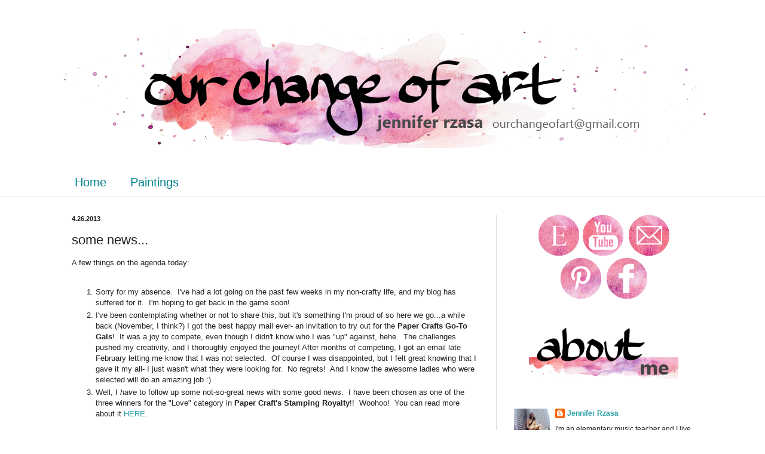

--- FILE ---
content_type: text/html; charset=UTF-8
request_url: https://ourchangeofart.blogspot.com/2013/04/some-news.html
body_size: 27432
content:
<!DOCTYPE html>
<html class='v2' dir='ltr' lang='en'>
<head>
<link href='https://www.blogger.com/static/v1/widgets/4128112664-css_bundle_v2.css' rel='stylesheet' type='text/css'/>
<meta content='width=1100' name='viewport'/>
<meta content='text/html; charset=UTF-8' http-equiv='Content-Type'/>
<meta content='blogger' name='generator'/>
<link href='https://ourchangeofart.blogspot.com/favicon.ico' rel='icon' type='image/x-icon'/>
<link href='http://ourchangeofart.blogspot.com/2013/04/some-news.html' rel='canonical'/>
<link rel="alternate" type="application/atom+xml" title="Our Change of Art - Atom" href="https://ourchangeofart.blogspot.com/feeds/posts/default" />
<link rel="alternate" type="application/rss+xml" title="Our Change of Art - RSS" href="https://ourchangeofart.blogspot.com/feeds/posts/default?alt=rss" />
<link rel="service.post" type="application/atom+xml" title="Our Change of Art - Atom" href="https://draft.blogger.com/feeds/6757856675419967574/posts/default" />

<link rel="alternate" type="application/atom+xml" title="Our Change of Art - Atom" href="https://ourchangeofart.blogspot.com/feeds/1392760436574152997/comments/default" />
<!--Can't find substitution for tag [blog.ieCssRetrofitLinks]-->
<link href='https://blogger.googleusercontent.com/img/b/R29vZ2xl/AVvXsEjHvFzVYcwbCy_agoTZuDC3-rDGkeHjVkbwLxIIiqLsl1gG1iU95tQnn7MkjAX7afvvUkn6q9fDETvsLZTQYw9iV-9WV1yg5EigAHn96KBpZsqqcxLVJ8QKdB4BCZ5LGVU0cQlfj95ta-ba/s640/DSC_0640-2.jpg' rel='image_src'/>
<meta content='http://ourchangeofart.blogspot.com/2013/04/some-news.html' property='og:url'/>
<meta content='some news...' property='og:title'/>
<meta content='A few things on the agenda today:    Sorry for my absence.  I&#39;ve had a lot going on the past few weeks in my non-crafty life, and my blog ha...' property='og:description'/>
<meta content='https://blogger.googleusercontent.com/img/b/R29vZ2xl/AVvXsEjHvFzVYcwbCy_agoTZuDC3-rDGkeHjVkbwLxIIiqLsl1gG1iU95tQnn7MkjAX7afvvUkn6q9fDETvsLZTQYw9iV-9WV1yg5EigAHn96KBpZsqqcxLVJ8QKdB4BCZ5LGVU0cQlfj95ta-ba/w1200-h630-p-k-no-nu/DSC_0640-2.jpg' property='og:image'/>
<title>Our Change of Art: some news...</title>
<style id='page-skin-1' type='text/css'><!--
/*
-----------------------------------------------
Blogger Template Style
Name:     Simple
Designer: Blogger
URL:      www.blogger.com
----------------------------------------------- */
/* Content
----------------------------------------------- */
body {
font: normal normal 12px Arial, Tahoma, Helvetica, FreeSans, sans-serif;
color: #222222;
background: #ffffff none no-repeat scroll center center;
padding: 0 0 0 0;
background-attachment: scroll;
}
html body .content-outer {
min-width: 0;
max-width: 100%;
width: 100%;
}
h2 {
font-size: 22px;
}
a:link {
text-decoration:none;
color: #239ea3;
}
a:visited {
text-decoration:none;
color: #7c93a1;
}
a:hover {
text-decoration:underline;
color: #5cc2c0;
}
.body-fauxcolumn-outer .fauxcolumn-inner {
background: transparent none repeat scroll top left;
_background-image: none;
}
.body-fauxcolumn-outer .cap-top {
position: absolute;
z-index: 1;
height: 400px;
width: 100%;
}
.body-fauxcolumn-outer .cap-top .cap-left {
width: 100%;
background: transparent none repeat-x scroll top left;
_background-image: none;
}
.content-outer {
-moz-box-shadow: 0 0 0 rgba(0, 0, 0, .15);
-webkit-box-shadow: 0 0 0 rgba(0, 0, 0, .15);
-goog-ms-box-shadow: 0 0 0 #333333;
box-shadow: 0 0 0 rgba(0, 0, 0, .15);
margin-bottom: 1px;
}
.content-inner {
padding: 0 0;
}
.main-outer, .footer-outer {
background-color: #ffffff;
}
/* Header
----------------------------------------------- */
.header-outer {
background: transparent none repeat-x scroll 0 -400px;
_background-image: none;
}
.Header h1 {
font: normal normal 70px Arial, Tahoma, Helvetica, FreeSans, sans-serif;
color: #239ea3;
text-shadow: 0 0 0 rgba(0, 0, 0, .2);
}
.Header h1 a {
color: #239ea3;
}
.Header .description {
font-size: 200%;
color: #444444;
}
.header-inner .Header .titlewrapper {
padding: 22px 30px;
}
.header-inner .Header .descriptionwrapper {
padding: 0 30px;
}
/* Tabs
----------------------------------------------- */
.tabs-inner .section:first-child {
border-top: 0 solid #dddddd;
}
.tabs-inner .section:first-child ul {
margin-top: -0;
border-top: 0 solid #dddddd;
border-left: 0 solid #dddddd;
border-right: 0 solid #dddddd;
}
.tabs-inner .widget ul {
background: transparent none repeat-x scroll 0 -800px;
_background-image: none;
border-bottom: 0 solid #dddddd;
margin-top: 0;
margin-left: -0;
margin-right: -0;
}
.tabs-inner .widget li a {
display: inline-block;
padding: .6em 1em;
font: normal normal 20px Arial, Tahoma, Helvetica, FreeSans, sans-serif;
color: #00808b;
border-left: 0 solid #ffffff;
border-right: 0 solid #dddddd;
}
.tabs-inner .widget li:first-child a {
border-left: none;
}
.tabs-inner .widget li.selected a, .tabs-inner .widget li a:hover {
color: #444444;
background-color: transparent;
text-decoration: none;
}
/* Columns
----------------------------------------------- */
.main-outer {
border-top: 1px solid #dddddd;
}
.fauxcolumn-left-outer .fauxcolumn-inner {
border-right: 1px solid #dddddd;
}
.fauxcolumn-right-outer .fauxcolumn-inner {
border-left: 1px solid #dddddd;
}
/* Headings
----------------------------------------------- */
div.widget > h2,
div.widget h2.title {
margin: 0 0 1em 0;
font: normal bold 11px Arial, Tahoma, Helvetica, FreeSans, sans-serif;
color: #000000;
}
/* Widgets
----------------------------------------------- */
.widget .zippy {
color: #999999;
text-shadow: 2px 2px 1px rgba(0, 0, 0, .1);
}
.widget .popular-posts ul {
list-style: none;
}
/* Posts
----------------------------------------------- */
h2.date-header {
font: normal bold 11px Arial, Tahoma, Helvetica, FreeSans, sans-serif;
}
.date-header span {
background-color: transparent;
color: #222222;
padding: inherit;
letter-spacing: inherit;
margin: inherit;
}
.main-inner {
padding-top: 30px;
padding-bottom: 30px;
}
.main-inner .column-center-inner {
padding: 0 15px;
}
.main-inner .column-center-inner .section {
margin: 0 15px;
}
.post {
margin: 0 0 25px 0;
}
h3.post-title, .comments h4 {
font: normal normal 22px Arial, Tahoma, Helvetica, FreeSans, sans-serif;
margin: .75em 0 0;
}
.post-body {
font-size: 110%;
line-height: 1.4;
position: relative;
}
.post-body img, .post-body .tr-caption-container, .Profile img, .Image img,
.BlogList .item-thumbnail img {
padding: 2px;
background: #ffffff;
border: 1px solid #eeeeee;
-moz-box-shadow: 1px 1px 5px rgba(0, 0, 0, .1);
-webkit-box-shadow: 1px 1px 5px rgba(0, 0, 0, .1);
box-shadow: 1px 1px 5px rgba(0, 0, 0, .1);
}
.post-body img, .post-body .tr-caption-container {
padding: 5px;
}
.post-body .tr-caption-container {
color: #222222;
}
.post-body .tr-caption-container img {
padding: 0;
background: transparent;
border: none;
-moz-box-shadow: 0 0 0 rgba(0, 0, 0, .1);
-webkit-box-shadow: 0 0 0 rgba(0, 0, 0, .1);
box-shadow: 0 0 0 rgba(0, 0, 0, .1);
}
.post-header {
margin: 0 0 1.5em;
line-height: 1.6;
font-size: 90%;
}
.post-footer {
margin: 20px -2px 0;
padding: 5px 10px;
color: #666666;
background-color: #f9f9f9;
border-bottom: 1px solid #eeeeee;
line-height: 1.6;
font-size: 90%;
}
#comments .comment-author {
padding-top: 1.5em;
border-top: 1px solid #dddddd;
background-position: 0 1.5em;
}
#comments .comment-author:first-child {
padding-top: 0;
border-top: none;
}
.avatar-image-container {
margin: .2em 0 0;
}
#comments .avatar-image-container img {
border: 1px solid #eeeeee;
}
/* Comments
----------------------------------------------- */
.comments .comments-content .icon.blog-author {
background-repeat: no-repeat;
background-image: url([data-uri]);
}
.comments .comments-content .loadmore a {
border-top: 1px solid #999999;
border-bottom: 1px solid #999999;
}
.comments .comment-thread.inline-thread {
background-color: #f9f9f9;
}
.comments .continue {
border-top: 2px solid #999999;
}
/* Accents
---------------------------------------------- */
.section-columns td.columns-cell {
border-left: 1px solid #dddddd;
}
.blog-pager {
background: transparent none no-repeat scroll top center;
}
.blog-pager-older-link, .home-link,
.blog-pager-newer-link {
background-color: #ffffff;
padding: 5px;
}
.footer-outer {
border-top: 0 dashed #bbbbbb;
}
/* Mobile
----------------------------------------------- */
body.mobile  {
background-size: auto;
}
.mobile .body-fauxcolumn-outer {
background: transparent none repeat scroll top left;
}
.mobile .body-fauxcolumn-outer .cap-top {
background-size: 100% auto;
}
.mobile .content-outer {
-webkit-box-shadow: 0 0 3px rgba(0, 0, 0, .15);
box-shadow: 0 0 3px rgba(0, 0, 0, .15);
}
.mobile .tabs-inner .widget ul {
margin-left: 0;
margin-right: 0;
}
.mobile .post {
margin: 0;
}
.mobile .main-inner .column-center-inner .section {
margin: 0;
}
.mobile .date-header span {
padding: 0.1em 10px;
margin: 0 -10px;
}
.mobile h3.post-title {
margin: 0;
}
.mobile .blog-pager {
background: transparent none no-repeat scroll top center;
}
.mobile .footer-outer {
border-top: none;
}
.mobile .main-inner, .mobile .footer-inner {
background-color: #ffffff;
}
.mobile-index-contents {
color: #222222;
}
.mobile-link-button {
background-color: #239ea3;
}
.mobile-link-button a:link, .mobile-link-button a:visited {
color: #ffffff;
}
.mobile .tabs-inner .section:first-child {
border-top: none;
}
.mobile .tabs-inner .PageList .widget-content {
background-color: transparent;
color: #444444;
border-top: 0 solid #dddddd;
border-bottom: 0 solid #dddddd;
}
.mobile .tabs-inner .PageList .widget-content .pagelist-arrow {
border-left: 1px solid #dddddd;
}
#navbar-iframe{opacity:0.0;filter:alpha(Opacity=0)}
#navbar-iframe:hover{opacity:1.0;filter:alpha(Opacity=100, FinishedOpacity=100)}
.post-body img, .post-body .tr-caption-container, .Profile img, .Image img,
.BlogList .item-thumbnail img {
padding: 0 !important;
border: none !important;
background: none !important;
-moz-box-shadow: 0px 0px 0px transparent !important;
-webkit-box-shadow: 0px 0px 0px transparent !important;
box-shadow: 0px 0px 0px transparent !important;
}
--></style>
<style id='template-skin-1' type='text/css'><!--
body {
min-width: 1100px;
}
.content-outer, .content-fauxcolumn-outer, .region-inner {
min-width: 1100px;
max-width: 1100px;
_width: 1100px;
}
.main-inner .columns {
padding-left: 0px;
padding-right: 360px;
}
.main-inner .fauxcolumn-center-outer {
left: 0px;
right: 360px;
/* IE6 does not respect left and right together */
_width: expression(this.parentNode.offsetWidth -
parseInt("0px") -
parseInt("360px") + 'px');
}
.main-inner .fauxcolumn-left-outer {
width: 0px;
}
.main-inner .fauxcolumn-right-outer {
width: 360px;
}
.main-inner .column-left-outer {
width: 0px;
right: 100%;
margin-left: -0px;
}
.main-inner .column-right-outer {
width: 360px;
margin-right: -360px;
}
#layout {
min-width: 0;
}
#layout .content-outer {
min-width: 0;
width: 800px;
}
#layout .region-inner {
min-width: 0;
width: auto;
}
body#layout div.add_widget {
padding: 8px;
}
body#layout div.add_widget a {
margin-left: 32px;
}
--></style>
<link href='https://draft.blogger.com/dyn-css/authorization.css?targetBlogID=6757856675419967574&amp;zx=a538eebf-6b8d-46f8-b785-010a69878efa' media='none' onload='if(media!=&#39;all&#39;)media=&#39;all&#39;' rel='stylesheet'/><noscript><link href='https://draft.blogger.com/dyn-css/authorization.css?targetBlogID=6757856675419967574&amp;zx=a538eebf-6b8d-46f8-b785-010a69878efa' rel='stylesheet'/></noscript>
<meta name='google-adsense-platform-account' content='ca-host-pub-1556223355139109'/>
<meta name='google-adsense-platform-domain' content='blogspot.com'/>

</head>
<body class='loading variant-wide'>
<div class='navbar section' id='navbar' name='Navbar'><div class='widget Navbar' data-version='1' id='Navbar1'><script type="text/javascript">
    function setAttributeOnload(object, attribute, val) {
      if(window.addEventListener) {
        window.addEventListener('load',
          function(){ object[attribute] = val; }, false);
      } else {
        window.attachEvent('onload', function(){ object[attribute] = val; });
      }
    }
  </script>
<div id="navbar-iframe-container"></div>
<script type="text/javascript" src="https://apis.google.com/js/platform.js"></script>
<script type="text/javascript">
      gapi.load("gapi.iframes:gapi.iframes.style.bubble", function() {
        if (gapi.iframes && gapi.iframes.getContext) {
          gapi.iframes.getContext().openChild({
              url: 'https://draft.blogger.com/navbar/6757856675419967574?po\x3d1392760436574152997\x26origin\x3dhttps://ourchangeofart.blogspot.com',
              where: document.getElementById("navbar-iframe-container"),
              id: "navbar-iframe"
          });
        }
      });
    </script><script type="text/javascript">
(function() {
var script = document.createElement('script');
script.type = 'text/javascript';
script.src = '//pagead2.googlesyndication.com/pagead/js/google_top_exp.js';
var head = document.getElementsByTagName('head')[0];
if (head) {
head.appendChild(script);
}})();
</script>
</div></div>
<div class='body-fauxcolumns'>
<div class='fauxcolumn-outer body-fauxcolumn-outer'>
<div class='cap-top'>
<div class='cap-left'></div>
<div class='cap-right'></div>
</div>
<div class='fauxborder-left'>
<div class='fauxborder-right'></div>
<div class='fauxcolumn-inner'>
</div>
</div>
<div class='cap-bottom'>
<div class='cap-left'></div>
<div class='cap-right'></div>
</div>
</div>
</div>
<div class='content'>
<div class='content-fauxcolumns'>
<div class='fauxcolumn-outer content-fauxcolumn-outer'>
<div class='cap-top'>
<div class='cap-left'></div>
<div class='cap-right'></div>
</div>
<div class='fauxborder-left'>
<div class='fauxborder-right'></div>
<div class='fauxcolumn-inner'>
</div>
</div>
<div class='cap-bottom'>
<div class='cap-left'></div>
<div class='cap-right'></div>
</div>
</div>
</div>
<div class='content-outer'>
<div class='content-cap-top cap-top'>
<div class='cap-left'></div>
<div class='cap-right'></div>
</div>
<div class='fauxborder-left content-fauxborder-left'>
<div class='fauxborder-right content-fauxborder-right'></div>
<div class='content-inner'>
<header>
<div class='header-outer'>
<div class='header-cap-top cap-top'>
<div class='cap-left'></div>
<div class='cap-right'></div>
</div>
<div class='fauxborder-left header-fauxborder-left'>
<div class='fauxborder-right header-fauxborder-right'></div>
<div class='region-inner header-inner'>
<div class='header section' id='header' name='Header'><div class='widget Header' data-version='1' id='Header1'>
<div id='header-inner'>
<a href='https://ourchangeofart.blogspot.com/' style='display: block'>
<img alt='Our Change of Art' height='18px; ' id='Header1_headerimg' src='https://blogger.googleusercontent.com/img/b/R29vZ2xl/AVvXsEizAZ43fSFOg2msGAkLyACY-nPAhGOIdD2HGJmsNbS5doZrOJVHb9JEOkZLC8LcRHmSVw5eW7SbL1KrwGku3-_28xjeMAoOJ8x5_FnROpllst2SGuGz1yV05sK-CHpug6A3BocaH37q7dGp/s1600/temp.jpg' style='display: block' width='18px; '/>
</a>
</div>
</div></div>
</div>
</div>
<div class='header-cap-bottom cap-bottom'>
<div class='cap-left'></div>
<div class='cap-right'></div>
</div>
</div>
</header>
<div class='tabs-outer'>
<div class='tabs-cap-top cap-top'>
<div class='cap-left'></div>
<div class='cap-right'></div>
</div>
<div class='fauxborder-left tabs-fauxborder-left'>
<div class='fauxborder-right tabs-fauxborder-right'></div>
<div class='region-inner tabs-inner'>
<div class='tabs section' id='crosscol' name='Cross-Column'><div class='widget Image' data-version='1' id='Image7'>
<h2>header</h2>
<div class='widget-content'>
<a href='http://ourchangeofart.blogspot.com'>
<img alt='header' height='200' id='Image7_img' src='https://blogger.googleusercontent.com/img/b/R29vZ2xl/AVvXsEi451r1TRIuqyEcg98e0KHQQvHPnVAHmheUrfBWpwe8v71ZFvePuV3PJQ94Fxoz5zHFkLF6CV4f9Uim7I4Kz0vuv1d9EA1jti12H6OkjpY0u4ItMEmEqHknL2v4pFYCydouDrCStOxetjE/s1600/painted+header+FINAL-+wide.png' width='1100'/>
</a>
<br/>
</div>
<div class='clear'></div>
</div></div>
<div class='tabs section' id='crosscol-overflow' name='Cross-Column 2'><div class='widget PageList' data-version='1' id='PageList2'>
<h2>Pages</h2>
<div class='widget-content'>
<ul>
<li>
<a href='https://ourchangeofart.blogspot.com/'>Home</a>
</li>
<li>
<a href='https://ourchangeofart.blogspot.com/p/paintings.html'>Paintings</a>
</li>
</ul>
<div class='clear'></div>
</div>
</div></div>
</div>
</div>
<div class='tabs-cap-bottom cap-bottom'>
<div class='cap-left'></div>
<div class='cap-right'></div>
</div>
</div>
<div class='main-outer'>
<div class='main-cap-top cap-top'>
<div class='cap-left'></div>
<div class='cap-right'></div>
</div>
<div class='fauxborder-left main-fauxborder-left'>
<div class='fauxborder-right main-fauxborder-right'></div>
<div class='region-inner main-inner'>
<div class='columns fauxcolumns'>
<div class='fauxcolumn-outer fauxcolumn-center-outer'>
<div class='cap-top'>
<div class='cap-left'></div>
<div class='cap-right'></div>
</div>
<div class='fauxborder-left'>
<div class='fauxborder-right'></div>
<div class='fauxcolumn-inner'>
</div>
</div>
<div class='cap-bottom'>
<div class='cap-left'></div>
<div class='cap-right'></div>
</div>
</div>
<div class='fauxcolumn-outer fauxcolumn-left-outer'>
<div class='cap-top'>
<div class='cap-left'></div>
<div class='cap-right'></div>
</div>
<div class='fauxborder-left'>
<div class='fauxborder-right'></div>
<div class='fauxcolumn-inner'>
</div>
</div>
<div class='cap-bottom'>
<div class='cap-left'></div>
<div class='cap-right'></div>
</div>
</div>
<div class='fauxcolumn-outer fauxcolumn-right-outer'>
<div class='cap-top'>
<div class='cap-left'></div>
<div class='cap-right'></div>
</div>
<div class='fauxborder-left'>
<div class='fauxborder-right'></div>
<div class='fauxcolumn-inner'>
</div>
</div>
<div class='cap-bottom'>
<div class='cap-left'></div>
<div class='cap-right'></div>
</div>
</div>
<!-- corrects IE6 width calculation -->
<div class='columns-inner'>
<div class='column-center-outer'>
<div class='column-center-inner'>
<div class='main section' id='main' name='Main'><div class='widget Blog' data-version='1' id='Blog1'>
<div class='blog-posts hfeed'>

          <div class="date-outer">
        
<h2 class='date-header'><span>4.26.2013</span></h2>

          <div class="date-posts">
        
<div class='post-outer'>
<div class='post hentry uncustomized-post-template' itemprop='blogPost' itemscope='itemscope' itemtype='http://schema.org/BlogPosting'>
<meta content='https://blogger.googleusercontent.com/img/b/R29vZ2xl/AVvXsEjHvFzVYcwbCy_agoTZuDC3-rDGkeHjVkbwLxIIiqLsl1gG1iU95tQnn7MkjAX7afvvUkn6q9fDETvsLZTQYw9iV-9WV1yg5EigAHn96KBpZsqqcxLVJ8QKdB4BCZ5LGVU0cQlfj95ta-ba/s640/DSC_0640-2.jpg' itemprop='image_url'/>
<meta content='6757856675419967574' itemprop='blogId'/>
<meta content='1392760436574152997' itemprop='postId'/>
<a name='1392760436574152997'></a>
<h3 class='post-title entry-title' itemprop='name'>
some news...
</h3>
<div class='post-header'>
<div class='post-header-line-1'></div>
</div>
<div class='post-body entry-content' id='post-body-1392760436574152997' itemprop='description articleBody'>
A few things on the agenda today:<br />
<br />
<ol>
<li>Sorry for my absence. &nbsp;I've had a lot going on the past few weeks in my non-crafty life, and my blog has suffered for it. &nbsp;I'm hoping to get back in the game soon!</li>
<li>I've been contemplating whether or not to share this, but it's something I'm proud of so here we go...a while back (November, I think?) I got the best happy mail ever- an invitation to try out for the <b>Paper Crafts Go-To Gals</b>! &nbsp;It was a joy to compete, even though I didn't know who I was "up" against, hehe. &nbsp;The challenges pushed my creativity, and I thoroughly enjoyed the journey! After months of competing, I got an email late February letting me know that I was not selected. &nbsp;Of course I was disappointed, but I felt great knowing that I gave it my all- I just wasn't what they were looking for. &nbsp;No regrets! &nbsp;And I know the awesome ladies who were selected will do an amazing job :)</li>
<li>Well, I <i>have </i>to follow up some not-so-great news with some good news. &nbsp;I have been chosen as one of the three winners for the "Love" category in <b>Paper Craft's Stamping Royalty</b>!! &nbsp;Woohoo! &nbsp;You can read more about it <a href="http://www.papercraftsconnection.com/blog/2013/04/stamping-royalty-day-5-love/" target="_blank">HERE</a>. &nbsp;</li>
</ol>
<div>
Thank you so much, Paper Crafts, and to you as well- my friends. &nbsp;Thanks for the support, thanks for the comments, and thanks for being there...you rock!</div>
<div>
<br /></div>
<div class="separator" style="clear: both; text-align: center;">
<a href="https://blogger.googleusercontent.com/img/b/R29vZ2xl/AVvXsEjHvFzVYcwbCy_agoTZuDC3-rDGkeHjVkbwLxIIiqLsl1gG1iU95tQnn7MkjAX7afvvUkn6q9fDETvsLZTQYw9iV-9WV1yg5EigAHn96KBpZsqqcxLVJ8QKdB4BCZ5LGVU0cQlfj95ta-ba/s1600/DSC_0640-2.jpg" imageanchor="1" style="margin-left: 1em; margin-right: 1em;"><img border="0" height="640" src="https://blogger.googleusercontent.com/img/b/R29vZ2xl/AVvXsEjHvFzVYcwbCy_agoTZuDC3-rDGkeHjVkbwLxIIiqLsl1gG1iU95tQnn7MkjAX7afvvUkn6q9fDETvsLZTQYw9iV-9WV1yg5EigAHn96KBpZsqqcxLVJ8QKdB4BCZ5LGVU0cQlfj95ta-ba/s640/DSC_0640-2.jpg" width="474" /></a></div>
<div>
<br /></div>
<br />
(..and I'm linking this baby up to Cath's <a href="http://www.moxiefabworld.com/2013/04/the-wonder-of-watercolor-challenge.html" target="_blank">Watercolor Challenge</a>!)<br />
<br />
<br />
<img align="left" src="https://lh3.googleusercontent.com/blogger_img_proxy/AEn0k_vGMGZcf0G0Q647SmlITQBEK914piEnbrsx9DuIhCugXzIhjUtDRdUjnxj5ePoAznGW9oZVyQRZIRTzp6fsUi8K3mjwYJ-M10xvtwUvDMWZargsppxxhd9ckHIu2I16avay9_qo6HxwhA=s0-d" style="border: 0;">  
 
<div style='clear: both;'></div>
</div>
<div class='post-footer'>
<div class='post-footer-line post-footer-line-1'>
<span class='post-author vcard'>
Posted by
<span class='fn' itemprop='author' itemscope='itemscope' itemtype='http://schema.org/Person'>
<meta content='https://draft.blogger.com/profile/13622746966179997916' itemprop='url'/>
<a class='g-profile' href='https://draft.blogger.com/profile/13622746966179997916' rel='author' title='author profile'>
<span itemprop='name'>Jennifer Rzasa</span>
</a>
</span>
</span>
<span class='post-timestamp'>
at
<meta content='http://ourchangeofart.blogspot.com/2013/04/some-news.html' itemprop='url'/>
<a class='timestamp-link' href='https://ourchangeofart.blogspot.com/2013/04/some-news.html' rel='bookmark' title='permanent link'><abbr class='published' itemprop='datePublished' title='2013-04-26T12:03:00-04:00'>12:03&#8239;PM</abbr></a>
</span>
<span class='post-comment-link'>
</span>
<span class='post-icons'>
<span class='item-control blog-admin pid-35455742'>
<a href='https://draft.blogger.com/post-edit.g?blogID=6757856675419967574&postID=1392760436574152997&from=pencil' title='Edit Post'>
<img alt='' class='icon-action' height='18' src='https://resources.blogblog.com/img/icon18_edit_allbkg.gif' width='18'/>
</a>
</span>
</span>
<div class='post-share-buttons goog-inline-block'>
</div>
</div>
<div class='post-footer-line post-footer-line-2'>
<span class='post-labels'>
</span>
</div>
<div class='post-footer-line post-footer-line-3'>
<span class='post-location'>
</span>
</div>
</div>
</div>
<div class='comments' id='comments'>
<a name='comments'></a>
<h4>36 comments:</h4>
<div class='comments-content'>
<script async='async' src='' type='text/javascript'></script>
<script type='text/javascript'>
    (function() {
      var items = null;
      var msgs = null;
      var config = {};

// <![CDATA[
      var cursor = null;
      if (items && items.length > 0) {
        cursor = parseInt(items[items.length - 1].timestamp) + 1;
      }

      var bodyFromEntry = function(entry) {
        var text = (entry &&
                    ((entry.content && entry.content.$t) ||
                     (entry.summary && entry.summary.$t))) ||
            '';
        if (entry && entry.gd$extendedProperty) {
          for (var k in entry.gd$extendedProperty) {
            if (entry.gd$extendedProperty[k].name == 'blogger.contentRemoved') {
              return '<span class="deleted-comment">' + text + '</span>';
            }
          }
        }
        return text;
      }

      var parse = function(data) {
        cursor = null;
        var comments = [];
        if (data && data.feed && data.feed.entry) {
          for (var i = 0, entry; entry = data.feed.entry[i]; i++) {
            var comment = {};
            // comment ID, parsed out of the original id format
            var id = /blog-(\d+).post-(\d+)/.exec(entry.id.$t);
            comment.id = id ? id[2] : null;
            comment.body = bodyFromEntry(entry);
            comment.timestamp = Date.parse(entry.published.$t) + '';
            if (entry.author && entry.author.constructor === Array) {
              var auth = entry.author[0];
              if (auth) {
                comment.author = {
                  name: (auth.name ? auth.name.$t : undefined),
                  profileUrl: (auth.uri ? auth.uri.$t : undefined),
                  avatarUrl: (auth.gd$image ? auth.gd$image.src : undefined)
                };
              }
            }
            if (entry.link) {
              if (entry.link[2]) {
                comment.link = comment.permalink = entry.link[2].href;
              }
              if (entry.link[3]) {
                var pid = /.*comments\/default\/(\d+)\?.*/.exec(entry.link[3].href);
                if (pid && pid[1]) {
                  comment.parentId = pid[1];
                }
              }
            }
            comment.deleteclass = 'item-control blog-admin';
            if (entry.gd$extendedProperty) {
              for (var k in entry.gd$extendedProperty) {
                if (entry.gd$extendedProperty[k].name == 'blogger.itemClass') {
                  comment.deleteclass += ' ' + entry.gd$extendedProperty[k].value;
                } else if (entry.gd$extendedProperty[k].name == 'blogger.displayTime') {
                  comment.displayTime = entry.gd$extendedProperty[k].value;
                }
              }
            }
            comments.push(comment);
          }
        }
        return comments;
      };

      var paginator = function(callback) {
        if (hasMore()) {
          var url = config.feed + '?alt=json&v=2&orderby=published&reverse=false&max-results=50';
          if (cursor) {
            url += '&published-min=' + new Date(cursor).toISOString();
          }
          window.bloggercomments = function(data) {
            var parsed = parse(data);
            cursor = parsed.length < 50 ? null
                : parseInt(parsed[parsed.length - 1].timestamp) + 1
            callback(parsed);
            window.bloggercomments = null;
          }
          url += '&callback=bloggercomments';
          var script = document.createElement('script');
          script.type = 'text/javascript';
          script.src = url;
          document.getElementsByTagName('head')[0].appendChild(script);
        }
      };
      var hasMore = function() {
        return !!cursor;
      };
      var getMeta = function(key, comment) {
        if ('iswriter' == key) {
          var matches = !!comment.author
              && comment.author.name == config.authorName
              && comment.author.profileUrl == config.authorUrl;
          return matches ? 'true' : '';
        } else if ('deletelink' == key) {
          return config.baseUri + '/comment/delete/'
               + config.blogId + '/' + comment.id;
        } else if ('deleteclass' == key) {
          return comment.deleteclass;
        }
        return '';
      };

      var replybox = null;
      var replyUrlParts = null;
      var replyParent = undefined;

      var onReply = function(commentId, domId) {
        if (replybox == null) {
          // lazily cache replybox, and adjust to suit this style:
          replybox = document.getElementById('comment-editor');
          if (replybox != null) {
            replybox.height = '250px';
            replybox.style.display = 'block';
            replyUrlParts = replybox.src.split('#');
          }
        }
        if (replybox && (commentId !== replyParent)) {
          replybox.src = '';
          document.getElementById(domId).insertBefore(replybox, null);
          replybox.src = replyUrlParts[0]
              + (commentId ? '&parentID=' + commentId : '')
              + '#' + replyUrlParts[1];
          replyParent = commentId;
        }
      };

      var hash = (window.location.hash || '#').substring(1);
      var startThread, targetComment;
      if (/^comment-form_/.test(hash)) {
        startThread = hash.substring('comment-form_'.length);
      } else if (/^c[0-9]+$/.test(hash)) {
        targetComment = hash.substring(1);
      }

      // Configure commenting API:
      var configJso = {
        'maxDepth': config.maxThreadDepth
      };
      var provider = {
        'id': config.postId,
        'data': items,
        'loadNext': paginator,
        'hasMore': hasMore,
        'getMeta': getMeta,
        'onReply': onReply,
        'rendered': true,
        'initComment': targetComment,
        'initReplyThread': startThread,
        'config': configJso,
        'messages': msgs
      };

      var render = function() {
        if (window.goog && window.goog.comments) {
          var holder = document.getElementById('comment-holder');
          window.goog.comments.render(holder, provider);
        }
      };

      // render now, or queue to render when library loads:
      if (window.goog && window.goog.comments) {
        render();
      } else {
        window.goog = window.goog || {};
        window.goog.comments = window.goog.comments || {};
        window.goog.comments.loadQueue = window.goog.comments.loadQueue || [];
        window.goog.comments.loadQueue.push(render);
      }
    })();
// ]]>
  </script>
<div id='comment-holder'>
<div class="comment-thread toplevel-thread"><ol id="top-ra"><li class="comment" id="c5955323319383332904"><div class="avatar-image-container"><img src="//blogger.googleusercontent.com/img/b/R29vZ2xl/AVvXsEjT5_xx7MCSO0LvuxjWewdExTsouIzpwj3EUte8kV2fTfDDX7RwseW6xvzqzuX7j099kaiS9AJ0KikJZQhlw-beTbYs_olyV4uyf31plCt6yqla85Qrk8bK8F56LQFgsLk/s45-c/PC+WCMD+headshot.jpg" alt=""/></div><div class="comment-block"><div class="comment-header"><cite class="user"><a href="https://draft.blogger.com/profile/07292390312513364928" rel="nofollow">Miriam Prantner</a></cite><span class="icon user "></span><span class="datetime secondary-text"><a rel="nofollow" href="https://ourchangeofart.blogspot.com/2013/04/some-news.html?showComment=1366992948841#c5955323319383332904">April 26, 2013 at 12:15&#8239;PM</a></span></div><p class="comment-content">So excited for you Jen!  I cannot wait to see your card because I just know you knocked it out of the park!  What amazingly wonderful news!</p><span class="comment-actions secondary-text"><a class="comment-reply" target="_self" data-comment-id="5955323319383332904">Reply</a><span class="item-control blog-admin blog-admin pid-190466916"><a target="_self" href="https://draft.blogger.com/comment/delete/6757856675419967574/5955323319383332904">Delete</a></span></span></div><div class="comment-replies"><div id="c5955323319383332904-rt" class="comment-thread inline-thread hidden"><span class="thread-toggle thread-expanded"><span class="thread-arrow"></span><span class="thread-count"><a target="_self">Replies</a></span></span><ol id="c5955323319383332904-ra" class="thread-chrome thread-expanded"><div></div><div id="c5955323319383332904-continue" class="continue"><a class="comment-reply" target="_self" data-comment-id="5955323319383332904">Reply</a></div></ol></div></div><div class="comment-replybox-single" id="c5955323319383332904-ce"></div></li><li class="comment" id="c6841327529217070731"><div class="avatar-image-container"><img src="//www.blogger.com/img/blogger_logo_round_35.png" alt=""/></div><div class="comment-block"><div class="comment-header"><cite class="user"><a href="https://draft.blogger.com/profile/11322591997730281804" rel="nofollow">Sarah J Moerman</a></cite><span class="icon user "></span><span class="datetime secondary-text"><a rel="nofollow" href="https://ourchangeofart.blogspot.com/2013/04/some-news.html?showComment=1366993029527#c6841327529217070731">April 26, 2013 at 12:17&#8239;PM</a></span></div><p class="comment-content">Whoo hoo! Big congrats, Jennifer!</p><span class="comment-actions secondary-text"><a class="comment-reply" target="_self" data-comment-id="6841327529217070731">Reply</a><span class="item-control blog-admin blog-admin pid-100951355"><a target="_self" href="https://draft.blogger.com/comment/delete/6757856675419967574/6841327529217070731">Delete</a></span></span></div><div class="comment-replies"><div id="c6841327529217070731-rt" class="comment-thread inline-thread hidden"><span class="thread-toggle thread-expanded"><span class="thread-arrow"></span><span class="thread-count"><a target="_self">Replies</a></span></span><ol id="c6841327529217070731-ra" class="thread-chrome thread-expanded"><div></div><div id="c6841327529217070731-continue" class="continue"><a class="comment-reply" target="_self" data-comment-id="6841327529217070731">Reply</a></div></ol></div></div><div class="comment-replybox-single" id="c6841327529217070731-ce"></div></li><li class="comment" id="c7655669331438275233"><div class="avatar-image-container"><img src="//blogger.googleusercontent.com/img/b/R29vZ2xl/AVvXsEgN7EbrgCITb-Ry4atsTi2qAwC03KqvX-N_IFEztlO0HDAEG0ynZIVa334pz9FL1VD2GjB1QD7r_mU1CZB_UmRdaL0qiYF9ztvctDFQHHZGZhr4-_IoM1bzXYT7Z2F1Hg/s45-c/joni_edited.jpg" alt=""/></div><div class="comment-block"><div class="comment-header"><cite class="user"><a href="https://draft.blogger.com/profile/00970082564887668108" rel="nofollow">Joni Andaya</a></cite><span class="icon user "></span><span class="datetime secondary-text"><a rel="nofollow" href="https://ourchangeofart.blogspot.com/2013/04/some-news.html?showComment=1366993092391#c7655669331438275233">April 26, 2013 at 12:18&#8239;PM</a></span></div><p class="comment-content">Yay! Congratulations Jennifer, so happy for you:)</p><span class="comment-actions secondary-text"><a class="comment-reply" target="_self" data-comment-id="7655669331438275233">Reply</a><span class="item-control blog-admin blog-admin pid-38055116"><a target="_self" href="https://draft.blogger.com/comment/delete/6757856675419967574/7655669331438275233">Delete</a></span></span></div><div class="comment-replies"><div id="c7655669331438275233-rt" class="comment-thread inline-thread hidden"><span class="thread-toggle thread-expanded"><span class="thread-arrow"></span><span class="thread-count"><a target="_self">Replies</a></span></span><ol id="c7655669331438275233-ra" class="thread-chrome thread-expanded"><div></div><div id="c7655669331438275233-continue" class="continue"><a class="comment-reply" target="_self" data-comment-id="7655669331438275233">Reply</a></div></ol></div></div><div class="comment-replybox-single" id="c7655669331438275233-ce"></div></li><li class="comment" id="c201056568857960844"><div class="avatar-image-container"><img src="//resources.blogblog.com/img/blank.gif" alt=""/></div><div class="comment-block"><div class="comment-header"><cite class="user">Anonymous</cite><span class="icon user "></span><span class="datetime secondary-text"><a rel="nofollow" href="https://ourchangeofart.blogspot.com/2013/04/some-news.html?showComment=1366995233360#c201056568857960844">April 26, 2013 at 12:53&#8239;PM</a></span></div><p class="comment-content">Can&#39;t wait to see your awesome card, girl! <br><br>You have rocking style!<br><br>Teri </p><span class="comment-actions secondary-text"><a class="comment-reply" target="_self" data-comment-id="201056568857960844">Reply</a><span class="item-control blog-admin blog-admin pid-597852202"><a target="_self" href="https://draft.blogger.com/comment/delete/6757856675419967574/201056568857960844">Delete</a></span></span></div><div class="comment-replies"><div id="c201056568857960844-rt" class="comment-thread inline-thread hidden"><span class="thread-toggle thread-expanded"><span class="thread-arrow"></span><span class="thread-count"><a target="_self">Replies</a></span></span><ol id="c201056568857960844-ra" class="thread-chrome thread-expanded"><div></div><div id="c201056568857960844-continue" class="continue"><a class="comment-reply" target="_self" data-comment-id="201056568857960844">Reply</a></div></ol></div></div><div class="comment-replybox-single" id="c201056568857960844-ce"></div></li><li class="comment" id="c7155379611377482779"><div class="avatar-image-container"><img src="//blogger.googleusercontent.com/img/b/R29vZ2xl/AVvXsEi2uH1QHGHVsBstg_um1X3QbcMhzrjIU96bZwyx_MQ_5JjcJsP76JiuUzLy0cma6O6hIcflv9nLr55tJt-oRLpKR8wiycLv703cTirALnCM0dEquZ_chGasfcIjYTTIPcA/s45-c/mamma12icon.jpg" alt=""/></div><div class="comment-block"><div class="comment-header"><cite class="user"><a href="https://draft.blogger.com/profile/03469979184747602288" rel="nofollow">LauraJane:)</a></cite><span class="icon user "></span><span class="datetime secondary-text"><a rel="nofollow" href="https://ourchangeofart.blogspot.com/2013/04/some-news.html?showComment=1366997535412#c7155379611377482779">April 26, 2013 at 1:32&#8239;PM</a></span></div><p class="comment-content">YES!! Congratulations Miss Royalty.<br>You are still one of my GO-to Gals:)</p><span class="comment-actions secondary-text"><a class="comment-reply" target="_self" data-comment-id="7155379611377482779">Reply</a><span class="item-control blog-admin blog-admin pid-951222859"><a target="_self" href="https://draft.blogger.com/comment/delete/6757856675419967574/7155379611377482779">Delete</a></span></span></div><div class="comment-replies"><div id="c7155379611377482779-rt" class="comment-thread inline-thread hidden"><span class="thread-toggle thread-expanded"><span class="thread-arrow"></span><span class="thread-count"><a target="_self">Replies</a></span></span><ol id="c7155379611377482779-ra" class="thread-chrome thread-expanded"><div></div><div id="c7155379611377482779-continue" class="continue"><a class="comment-reply" target="_self" data-comment-id="7155379611377482779">Reply</a></div></ol></div></div><div class="comment-replybox-single" id="c7155379611377482779-ce"></div></li><li class="comment" id="c7414931890159295252"><div class="avatar-image-container"><img src="//blogger.googleusercontent.com/img/b/R29vZ2xl/AVvXsEgTzivlBtmmdMUGkIw67b7jlWI5O2crLZ-vF8lSLE_xzagLrdZxzIeGjZgLdJuE_YKQNjsDHotoPZOqF-__jpn2LehrlF68HsuOo1rK4AlhYv_K--rXVu8L8l5cU0dP_g/s45-c/*" alt=""/></div><div class="comment-block"><div class="comment-header"><cite class="user"><a href="https://draft.blogger.com/profile/08040499324614884887" rel="nofollow">Jamie</a></cite><span class="icon user "></span><span class="datetime secondary-text"><a rel="nofollow" href="https://ourchangeofart.blogspot.com/2013/04/some-news.html?showComment=1366997664254#c7414931890159295252">April 26, 2013 at 1:34&#8239;PM</a></span></div><p class="comment-content">Congrats!!:)</p><span class="comment-actions secondary-text"><a class="comment-reply" target="_self" data-comment-id="7414931890159295252">Reply</a><span class="item-control blog-admin blog-admin pid-1445923268"><a target="_self" href="https://draft.blogger.com/comment/delete/6757856675419967574/7414931890159295252">Delete</a></span></span></div><div class="comment-replies"><div id="c7414931890159295252-rt" class="comment-thread inline-thread hidden"><span class="thread-toggle thread-expanded"><span class="thread-arrow"></span><span class="thread-count"><a target="_self">Replies</a></span></span><ol id="c7414931890159295252-ra" class="thread-chrome thread-expanded"><div></div><div id="c7414931890159295252-continue" class="continue"><a class="comment-reply" target="_self" data-comment-id="7414931890159295252">Reply</a></div></ol></div></div><div class="comment-replybox-single" id="c7414931890159295252-ce"></div></li><li class="comment" id="c362113575364083160"><div class="avatar-image-container"><img src="//blogger.googleusercontent.com/img/b/R29vZ2xl/AVvXsEgjazUo4Hof7pN6YqPvjIonADQejaNFDF0ZEaq_l82XxNn6r7XdrZyXc37-USnHkTackc96F2h2dIwzuncYoCwshh4M-PkgbQmqWWjND7XTGmtf1dJPK2q_yXQWe-R8sA/s45-c/DSC_0002.JPG" alt=""/></div><div class="comment-block"><div class="comment-header"><cite class="user"><a href="https://draft.blogger.com/profile/02370979804209116151" rel="nofollow">Lynn</a></cite><span class="icon user "></span><span class="datetime secondary-text"><a rel="nofollow" href="https://ourchangeofart.blogspot.com/2013/04/some-news.html?showComment=1366997793819#c362113575364083160">April 26, 2013 at 1:36&#8239;PM</a></span></div><p class="comment-content">Jennifer, two big huge congrats.   So thrilled for you that you won Stamping Royalty and what an honor to be considered as a go to gal.  You deserve to be smiling from ear to ear. </p><span class="comment-actions secondary-text"><a class="comment-reply" target="_self" data-comment-id="362113575364083160">Reply</a><span class="item-control blog-admin blog-admin pid-707292344"><a target="_self" href="https://draft.blogger.com/comment/delete/6757856675419967574/362113575364083160">Delete</a></span></span></div><div class="comment-replies"><div id="c362113575364083160-rt" class="comment-thread inline-thread hidden"><span class="thread-toggle thread-expanded"><span class="thread-arrow"></span><span class="thread-count"><a target="_self">Replies</a></span></span><ol id="c362113575364083160-ra" class="thread-chrome thread-expanded"><div></div><div id="c362113575364083160-continue" class="continue"><a class="comment-reply" target="_self" data-comment-id="362113575364083160">Reply</a></div></ol></div></div><div class="comment-replybox-single" id="c362113575364083160-ce"></div></li><li class="comment" id="c894796774771041720"><div class="avatar-image-container"><img src="//www.blogger.com/img/blogger_logo_round_35.png" alt=""/></div><div class="comment-block"><div class="comment-header"><cite class="user"><a href="https://draft.blogger.com/profile/15241897928194630410" rel="nofollow">Unknown</a></cite><span class="icon user "></span><span class="datetime secondary-text"><a rel="nofollow" href="https://ourchangeofart.blogspot.com/2013/04/some-news.html?showComment=1366998772379#c894796774771041720">April 26, 2013 at 1:52&#8239;PM</a></span></div><p class="comment-content">So happy for you, Jen! Big congrats!</p><span class="comment-actions secondary-text"><a class="comment-reply" target="_self" data-comment-id="894796774771041720">Reply</a><span class="item-control blog-admin blog-admin pid-1249978231"><a target="_self" href="https://draft.blogger.com/comment/delete/6757856675419967574/894796774771041720">Delete</a></span></span></div><div class="comment-replies"><div id="c894796774771041720-rt" class="comment-thread inline-thread hidden"><span class="thread-toggle thread-expanded"><span class="thread-arrow"></span><span class="thread-count"><a target="_self">Replies</a></span></span><ol id="c894796774771041720-ra" class="thread-chrome thread-expanded"><div></div><div id="c894796774771041720-continue" class="continue"><a class="comment-reply" target="_self" data-comment-id="894796774771041720">Reply</a></div></ol></div></div><div class="comment-replybox-single" id="c894796774771041720-ce"></div></li><li class="comment" id="c7037943875726972342"><div class="avatar-image-container"><img src="//2.bp.blogspot.com/-WjMmMcdE9t8/Z6rLIzsmS3I/AAAAAAAAsFU/8F2R_EcV2GA8oTdDhqDsD6xVUfkfKhwaQCK4BGAYYCw/s35/IMG_6852.JPG" alt=""/></div><div class="comment-block"><div class="comment-header"><cite class="user"><a href="https://draft.blogger.com/profile/15211171217044014868" rel="nofollow">Amy Kolling</a></cite><span class="icon user "></span><span class="datetime secondary-text"><a rel="nofollow" href="https://ourchangeofart.blogspot.com/2013/04/some-news.html?showComment=1366999512319#c7037943875726972342">April 26, 2013 at 2:05&#8239;PM</a></span></div><p class="comment-content">Jen....I just knew it!!!  You are a superstar in my eyes and I&#39;m so glad to be sharing this honor with you!!!  You deserve this!!!  Congrats my friend!!!</p><span class="comment-actions secondary-text"><a class="comment-reply" target="_self" data-comment-id="7037943875726972342">Reply</a><span class="item-control blog-admin blog-admin pid-267927074"><a target="_self" href="https://draft.blogger.com/comment/delete/6757856675419967574/7037943875726972342">Delete</a></span></span></div><div class="comment-replies"><div id="c7037943875726972342-rt" class="comment-thread inline-thread hidden"><span class="thread-toggle thread-expanded"><span class="thread-arrow"></span><span class="thread-count"><a target="_self">Replies</a></span></span><ol id="c7037943875726972342-ra" class="thread-chrome thread-expanded"><div></div><div id="c7037943875726972342-continue" class="continue"><a class="comment-reply" target="_self" data-comment-id="7037943875726972342">Reply</a></div></ol></div></div><div class="comment-replybox-single" id="c7037943875726972342-ce"></div></li><li class="comment" id="c9030785720886528701"><div class="avatar-image-container"><img src="//blogger.googleusercontent.com/img/b/R29vZ2xl/AVvXsEjqyuUrfn95d6pLTR1_4xzSlOqXgdcVMrH_UR8S8988n1lCMEbzL6ISk_gDsczFB9PC7_r_f4wSnVORXqkr1T0wQRgKIZ29jia0_qTWAiRTa9uIwX5iQ8o4toqjnL2Ccw/s45-c/Anika.jpg" alt=""/></div><div class="comment-block"><div class="comment-header"><cite class="user"><a href="https://draft.blogger.com/profile/15925806610379272116" rel="nofollow">Anni</a></cite><span class="icon user "></span><span class="datetime secondary-text"><a rel="nofollow" href="https://ourchangeofart.blogspot.com/2013/04/some-news.html?showComment=1367000080336#c9030785720886528701">April 26, 2013 at 2:14&#8239;PM</a></span></div><p class="comment-content">CONGRATULATIONS!<br>You are just the right person to win!<br>Anni</p><span class="comment-actions secondary-text"><a class="comment-reply" target="_self" data-comment-id="9030785720886528701">Reply</a><span class="item-control blog-admin blog-admin pid-701858081"><a target="_self" href="https://draft.blogger.com/comment/delete/6757856675419967574/9030785720886528701">Delete</a></span></span></div><div class="comment-replies"><div id="c9030785720886528701-rt" class="comment-thread inline-thread hidden"><span class="thread-toggle thread-expanded"><span class="thread-arrow"></span><span class="thread-count"><a target="_self">Replies</a></span></span><ol id="c9030785720886528701-ra" class="thread-chrome thread-expanded"><div></div><div id="c9030785720886528701-continue" class="continue"><a class="comment-reply" target="_self" data-comment-id="9030785720886528701">Reply</a></div></ol></div></div><div class="comment-replybox-single" id="c9030785720886528701-ce"></div></li><li class="comment" id="c41120850909815996"><div class="avatar-image-container"><img src="//www.blogger.com/img/blogger_logo_round_35.png" alt=""/></div><div class="comment-block"><div class="comment-header"><cite class="user"><a href="https://draft.blogger.com/profile/10608178373856208933" rel="nofollow">Tricia</a></cite><span class="icon user "></span><span class="datetime secondary-text"><a rel="nofollow" href="https://ourchangeofart.blogspot.com/2013/04/some-news.html?showComment=1367000232115#c41120850909815996">April 26, 2013 at 2:17&#8239;PM</a></span></div><p class="comment-content">Congratulations, Jen! Such good news!</p><span class="comment-actions secondary-text"><a class="comment-reply" target="_self" data-comment-id="41120850909815996">Reply</a><span class="item-control blog-admin blog-admin pid-1866293243"><a target="_self" href="https://draft.blogger.com/comment/delete/6757856675419967574/41120850909815996">Delete</a></span></span></div><div class="comment-replies"><div id="c41120850909815996-rt" class="comment-thread inline-thread hidden"><span class="thread-toggle thread-expanded"><span class="thread-arrow"></span><span class="thread-count"><a target="_self">Replies</a></span></span><ol id="c41120850909815996-ra" class="thread-chrome thread-expanded"><div></div><div id="c41120850909815996-continue" class="continue"><a class="comment-reply" target="_self" data-comment-id="41120850909815996">Reply</a></div></ol></div></div><div class="comment-replybox-single" id="c41120850909815996-ce"></div></li><li class="comment" id="c2318355603296935132"><div class="avatar-image-container"><img src="//blogger.googleusercontent.com/img/b/R29vZ2xl/AVvXsEidNArnVYLI-7CdMu9cqZYiLyFzTWosWyHMs8fsqbNcpcr_lmWC-0VlIloZEdvZhSqAB-ymhi5w6iLv-HAPUPx0Am8tLUdNHDpwJ2jQAAHNSxIvs4irUBF3OFv20fLbPb8/s45-c/KatieGehringBioPic.jpg" alt=""/></div><div class="comment-block"><div class="comment-header"><cite class="user"><a href="https://draft.blogger.com/profile/16980677289185582293" rel="nofollow">Katie Gehring</a></cite><span class="icon user "></span><span class="datetime secondary-text"><a rel="nofollow" href="https://ourchangeofart.blogspot.com/2013/04/some-news.html?showComment=1367007635966#c2318355603296935132">April 26, 2013 at 4:20&#8239;PM</a></span></div><p class="comment-content">Jennifer!  Huge congrats on your SR win! The card you shared today is stunning!  I LOVE it!</p><span class="comment-actions secondary-text"><a class="comment-reply" target="_self" data-comment-id="2318355603296935132">Reply</a><span class="item-control blog-admin blog-admin pid-84862859"><a target="_self" href="https://draft.blogger.com/comment/delete/6757856675419967574/2318355603296935132">Delete</a></span></span></div><div class="comment-replies"><div id="c2318355603296935132-rt" class="comment-thread inline-thread hidden"><span class="thread-toggle thread-expanded"><span class="thread-arrow"></span><span class="thread-count"><a target="_self">Replies</a></span></span><ol id="c2318355603296935132-ra" class="thread-chrome thread-expanded"><div></div><div id="c2318355603296935132-continue" class="continue"><a class="comment-reply" target="_self" data-comment-id="2318355603296935132">Reply</a></div></ol></div></div><div class="comment-replybox-single" id="c2318355603296935132-ce"></div></li><li class="comment" id="c4975268231839454925"><div class="avatar-image-container"><img src="//blogger.googleusercontent.com/img/b/R29vZ2xl/AVvXsEir1CdMaWJ0PUQw0ztL1FYMr7a6GHSxzLusxcl766EeFDdKR_2MMqK-bzY7v5J7o5RvnwKpwlWyG3eX_AP12L1G0-15Ly3k3A-2p4fxQIld-KRoD1ZkDP7uV53R7bfv2w/s45-c/1436.JPG" alt=""/></div><div class="comment-block"><div class="comment-header"><cite class="user"><a href="https://draft.blogger.com/profile/14527234347045645973" rel="nofollow">Virginia L.</a></cite><span class="icon user "></span><span class="datetime secondary-text"><a rel="nofollow" href="https://ourchangeofart.blogspot.com/2013/04/some-news.html?showComment=1367007939818#c4975268231839454925">April 26, 2013 at 4:25&#8239;PM</a></span></div><p class="comment-content">I think it&#39;s happy news all around! Thanks for sharing! And congrats on the Stamping Royalty! So happy for your well-deserved recognition!</p><span class="comment-actions secondary-text"><a class="comment-reply" target="_self" data-comment-id="4975268231839454925">Reply</a><span class="item-control blog-admin blog-admin pid-1978430059"><a target="_self" href="https://draft.blogger.com/comment/delete/6757856675419967574/4975268231839454925">Delete</a></span></span></div><div class="comment-replies"><div id="c4975268231839454925-rt" class="comment-thread inline-thread hidden"><span class="thread-toggle thread-expanded"><span class="thread-arrow"></span><span class="thread-count"><a target="_self">Replies</a></span></span><ol id="c4975268231839454925-ra" class="thread-chrome thread-expanded"><div></div><div id="c4975268231839454925-continue" class="continue"><a class="comment-reply" target="_self" data-comment-id="4975268231839454925">Reply</a></div></ol></div></div><div class="comment-replybox-single" id="c4975268231839454925-ce"></div></li><li class="comment" id="c6530894676886744766"><div class="avatar-image-container"><img src="//blogger.googleusercontent.com/img/b/R29vZ2xl/AVvXsEihr0yqR6KRLWWdpqSnOf1tEY82KZYvQHgzLmAL3GdMnQXiF8vG2Q_BVlLIsVpFrwE41lh5OCBN_wz-x7-4OQjFXkLpF7sfoRcgYNq9MeoIyQHL7nCK1bISlr-piGLTOw/s45-c/12BF4FA6-C1CC-4544-9C32-1E9AB21A6954.heic" alt=""/></div><div class="comment-block"><div class="comment-header"><cite class="user"><a href="https://draft.blogger.com/profile/10593478482380900371" rel="nofollow">Michelle</a></cite><span class="icon user "></span><span class="datetime secondary-text"><a rel="nofollow" href="https://ourchangeofart.blogspot.com/2013/04/some-news.html?showComment=1367010470870#c6530894676886744766">April 26, 2013 at 5:07&#8239;PM</a></span></div><p class="comment-content">Congratulations, Jen! How exciting being asked to try out as a Go To Gal! You&#39;re already one of MY go-to gals. :-) Your card is beautiful, with your usual gorgeous artistry on display!</p><span class="comment-actions secondary-text"><a class="comment-reply" target="_self" data-comment-id="6530894676886744766">Reply</a><span class="item-control blog-admin blog-admin pid-228696968"><a target="_self" href="https://draft.blogger.com/comment/delete/6757856675419967574/6530894676886744766">Delete</a></span></span></div><div class="comment-replies"><div id="c6530894676886744766-rt" class="comment-thread inline-thread hidden"><span class="thread-toggle thread-expanded"><span class="thread-arrow"></span><span class="thread-count"><a target="_self">Replies</a></span></span><ol id="c6530894676886744766-ra" class="thread-chrome thread-expanded"><div></div><div id="c6530894676886744766-continue" class="continue"><a class="comment-reply" target="_self" data-comment-id="6530894676886744766">Reply</a></div></ol></div></div><div class="comment-replybox-single" id="c6530894676886744766-ce"></div></li><li class="comment" id="c5250681766801511041"><div class="avatar-image-container"><img src="//blogger.googleusercontent.com/img/b/R29vZ2xl/AVvXsEhLP7ZNEa0xxnFeNfvSbsNJXrGVBwuV4FpapSIxpcuu51r_hSF3rbeflRr3mNLjKuB2A4ewuUqdjgSeNlqak04SnFv_tScA7-Wnd9Y8L-hwAHVDAIPLhAdxd9PX8DG9kA/s45-c/photo+of+me+for+gmail.jpg" alt=""/></div><div class="comment-block"><div class="comment-header"><cite class="user"><a href="https://draft.blogger.com/profile/02049575758512929189" rel="nofollow">Wida</a></cite><span class="icon user "></span><span class="datetime secondary-text"><a rel="nofollow" href="https://ourchangeofart.blogspot.com/2013/04/some-news.html?showComment=1367013036335#c5250681766801511041">April 26, 2013 at 5:50&#8239;PM</a></span></div><p class="comment-content">swoon on the card and there is no doubt that you are my go to gal. I love your work and am so happy for you! </p><span class="comment-actions secondary-text"><a class="comment-reply" target="_self" data-comment-id="5250681766801511041">Reply</a><span class="item-control blog-admin blog-admin pid-658022969"><a target="_self" href="https://draft.blogger.com/comment/delete/6757856675419967574/5250681766801511041">Delete</a></span></span></div><div class="comment-replies"><div id="c5250681766801511041-rt" class="comment-thread inline-thread hidden"><span class="thread-toggle thread-expanded"><span class="thread-arrow"></span><span class="thread-count"><a target="_self">Replies</a></span></span><ol id="c5250681766801511041-ra" class="thread-chrome thread-expanded"><div></div><div id="c5250681766801511041-continue" class="continue"><a class="comment-reply" target="_self" data-comment-id="5250681766801511041">Reply</a></div></ol></div></div><div class="comment-replybox-single" id="c5250681766801511041-ce"></div></li><li class="comment" id="c5168453851508904847"><div class="avatar-image-container"><img src="//blogger.googleusercontent.com/img/b/R29vZ2xl/AVvXsEiWIFdLYtrNbGRHL5fRvPQZ4uddCa6bNS1WHgMlzeEUgKUIU9qQ824fCte0DEZ9gSJgtmRVyuSGNBoVxgYNqQ7VC206yB9J5-liFvXehxaxWxESioSsBDkuTzifDYqrXGI/s45-c/Bloggerpic.jpg" alt=""/></div><div class="comment-block"><div class="comment-header"><cite class="user"><a href="https://draft.blogger.com/profile/01898988861901372281" rel="nofollow">Lindsay</a></cite><span class="icon user "></span><span class="datetime secondary-text"><a rel="nofollow" href="https://ourchangeofart.blogspot.com/2013/04/some-news.html?showComment=1367014331180#c5168453851508904847">April 26, 2013 at 6:12&#8239;PM</a></span></div><p class="comment-content">Woot Woot!  Yeah Jen!</p><span class="comment-actions secondary-text"><a class="comment-reply" target="_self" data-comment-id="5168453851508904847">Reply</a><span class="item-control blog-admin blog-admin pid-99666362"><a target="_self" href="https://draft.blogger.com/comment/delete/6757856675419967574/5168453851508904847">Delete</a></span></span></div><div class="comment-replies"><div id="c5168453851508904847-rt" class="comment-thread inline-thread hidden"><span class="thread-toggle thread-expanded"><span class="thread-arrow"></span><span class="thread-count"><a target="_self">Replies</a></span></span><ol id="c5168453851508904847-ra" class="thread-chrome thread-expanded"><div></div><div id="c5168453851508904847-continue" class="continue"><a class="comment-reply" target="_self" data-comment-id="5168453851508904847">Reply</a></div></ol></div></div><div class="comment-replybox-single" id="c5168453851508904847-ce"></div></li><li class="comment" id="c5728836840324396338"><div class="avatar-image-container"><img src="//4.bp.blogspot.com/-VTUH7daFBzQ/ZeO7e4eb26I/AAAAAAABbYI/C7HTPP3Io3gWOI6hVfcyvszE4fbrF34AwCK4BGAYYCw/s35/090918%252Bselfie%252Boutdoors.jpg" alt=""/></div><div class="comment-block"><div class="comment-header"><cite class="user"><a href="https://draft.blogger.com/profile/04654251849517260158" rel="nofollow">Susie W.</a></cite><span class="icon user "></span><span class="datetime secondary-text"><a rel="nofollow" href="https://ourchangeofart.blogspot.com/2013/04/some-news.html?showComment=1367016214016#c5728836840324396338">April 26, 2013 at 6:43&#8239;PM</a></span></div><p class="comment-content">Congratulations!  Well deserved!<br></p><span class="comment-actions secondary-text"><a class="comment-reply" target="_self" data-comment-id="5728836840324396338">Reply</a><span class="item-control blog-admin blog-admin pid-199605652"><a target="_self" href="https://draft.blogger.com/comment/delete/6757856675419967574/5728836840324396338">Delete</a></span></span></div><div class="comment-replies"><div id="c5728836840324396338-rt" class="comment-thread inline-thread hidden"><span class="thread-toggle thread-expanded"><span class="thread-arrow"></span><span class="thread-count"><a target="_self">Replies</a></span></span><ol id="c5728836840324396338-ra" class="thread-chrome thread-expanded"><div></div><div id="c5728836840324396338-continue" class="continue"><a class="comment-reply" target="_self" data-comment-id="5728836840324396338">Reply</a></div></ol></div></div><div class="comment-replybox-single" id="c5728836840324396338-ce"></div></li><li class="comment" id="c3769688118525496008"><div class="avatar-image-container"><img src="//blogger.googleusercontent.com/img/b/R29vZ2xl/AVvXsEjkD1cbNcieHpB6MpVVpbbCkAJiBCM1VGz-tUBfumk6w0ddgdegBhuY6B2IkszquEZqV-mC1WXB7dgHVgMFCzfWHi2N1UAJegpdaspY6cWxF_ARIPVqUubbS3iaM_wmq9w/s45-c/201103_bw_sarah.jpg" alt=""/></div><div class="comment-block"><div class="comment-header"><cite class="user"><a href="https://draft.blogger.com/profile/07293495793918300205" rel="nofollow">Sarah</a></cite><span class="icon user "></span><span class="datetime secondary-text"><a rel="nofollow" href="https://ourchangeofart.blogspot.com/2013/04/some-news.html?showComment=1367040749231#c3769688118525496008">April 27, 2013 at 1:32&#8239;AM</a></span></div><p class="comment-content">I wasn&#39;t at all surprised to see your name among the royalty. You totally deserve it and the GTG invitation.</p><span class="comment-actions secondary-text"><a class="comment-reply" target="_self" data-comment-id="3769688118525496008">Reply</a><span class="item-control blog-admin blog-admin pid-319720745"><a target="_self" href="https://draft.blogger.com/comment/delete/6757856675419967574/3769688118525496008">Delete</a></span></span></div><div class="comment-replies"><div id="c3769688118525496008-rt" class="comment-thread inline-thread hidden"><span class="thread-toggle thread-expanded"><span class="thread-arrow"></span><span class="thread-count"><a target="_self">Replies</a></span></span><ol id="c3769688118525496008-ra" class="thread-chrome thread-expanded"><div></div><div id="c3769688118525496008-continue" class="continue"><a class="comment-reply" target="_self" data-comment-id="3769688118525496008">Reply</a></div></ol></div></div><div class="comment-replybox-single" id="c3769688118525496008-ce"></div></li><li class="comment" id="c8376189078791198745"><div class="avatar-image-container"><img src="//blogger.googleusercontent.com/img/b/R29vZ2xl/AVvXsEgy6Ehkq2wMJVl2nkgNPRvDsnPoojgfswRwPCyDwFcOo4eHkWDaKadC7qIDIWtzHCCF2i_KF9J1VkgZ_G-_TzVlKyvL3r7G23cqmsDykMArTjqeYMYN5KJPEeZ7UnEoHA/s45-c/Profile+Photo+2015_close.jpg" alt=""/></div><div class="comment-block"><div class="comment-header"><cite class="user"><a href="https://draft.blogger.com/profile/12590873874671617346" rel="nofollow">Kelly Griglione</a></cite><span class="icon user "></span><span class="datetime secondary-text"><a rel="nofollow" href="https://ourchangeofart.blogspot.com/2013/04/some-news.html?showComment=1367042893389#c8376189078791198745">April 27, 2013 at 2:08&#8239;AM</a></span></div><p class="comment-content">That is so awesome that you got to try out to be a go-to gal!! What a crazy-cool honor. And, was definitely so excited to see you in the Stamping Royalty! Huge congrats to you (so in love with your beautiful card too)</p><span class="comment-actions secondary-text"><a class="comment-reply" target="_self" data-comment-id="8376189078791198745">Reply</a><span class="item-control blog-admin blog-admin pid-1142276164"><a target="_self" href="https://draft.blogger.com/comment/delete/6757856675419967574/8376189078791198745">Delete</a></span></span></div><div class="comment-replies"><div id="c8376189078791198745-rt" class="comment-thread inline-thread hidden"><span class="thread-toggle thread-expanded"><span class="thread-arrow"></span><span class="thread-count"><a target="_self">Replies</a></span></span><ol id="c8376189078791198745-ra" class="thread-chrome thread-expanded"><div></div><div id="c8376189078791198745-continue" class="continue"><a class="comment-reply" target="_self" data-comment-id="8376189078791198745">Reply</a></div></ol></div></div><div class="comment-replybox-single" id="c8376189078791198745-ce"></div></li><li class="comment" id="c9193464138530191282"><div class="avatar-image-container"><img src="//4.bp.blogspot.com/-5oUTegM3s-I/ZUjYugurSWI/AAAAAAABw-Y/1PLyO7ViO54syie7XZ9bKZC5DHE82EGBwCK4BGAYYCw/s35/pic2WP.jpg" alt=""/></div><div class="comment-block"><div class="comment-header"><cite class="user"><a href="https://draft.blogger.com/profile/16011852987548593238" rel="nofollow">~amy~</a></cite><span class="icon user "></span><span class="datetime secondary-text"><a rel="nofollow" href="https://ourchangeofart.blogspot.com/2013/04/some-news.html?showComment=1367067780122#c9193464138530191282">April 27, 2013 at 9:03&#8239;AM</a></span></div><p class="comment-content">FAB honor to try out for a go-to-gal!<br><br>Sooooooooo happy for you making Stamping Royalty!</p><span class="comment-actions secondary-text"><a class="comment-reply" target="_self" data-comment-id="9193464138530191282">Reply</a><span class="item-control blog-admin blog-admin pid-1942607583"><a target="_self" href="https://draft.blogger.com/comment/delete/6757856675419967574/9193464138530191282">Delete</a></span></span></div><div class="comment-replies"><div id="c9193464138530191282-rt" class="comment-thread inline-thread hidden"><span class="thread-toggle thread-expanded"><span class="thread-arrow"></span><span class="thread-count"><a target="_self">Replies</a></span></span><ol id="c9193464138530191282-ra" class="thread-chrome thread-expanded"><div></div><div id="c9193464138530191282-continue" class="continue"><a class="comment-reply" target="_self" data-comment-id="9193464138530191282">Reply</a></div></ol></div></div><div class="comment-replybox-single" id="c9193464138530191282-ce"></div></li><li class="comment" id="c471550626276115413"><div class="avatar-image-container"><img src="//blogger.googleusercontent.com/img/b/R29vZ2xl/AVvXsEieCYugvQMBFIhvUgMSsqm7za8i_zw3yH1TxtdkAqUjQL6Ufv2deSw_o7JfXofnm-XMeLkC-nfhEbFVuwD9xxlWd-FYGpJNoGZmom2SJpnfsC07ZArTTCSHCYSMZcdpKg4/s45-c/transfer+from+phone+5-11-09+700.jpg" alt=""/></div><div class="comment-block"><div class="comment-header"><cite class="user"><a href="https://draft.blogger.com/profile/00101570309477555293" rel="nofollow">SugarGem</a></cite><span class="icon user "></span><span class="datetime secondary-text"><a rel="nofollow" href="https://ourchangeofart.blogspot.com/2013/04/some-news.html?showComment=1367076705893#c471550626276115413">April 27, 2013 at 11:31&#8239;AM</a></span></div><p class="comment-content">Congratulations and good for you for trying out for go to gals. That&#39;s awesome </p><span class="comment-actions secondary-text"><a class="comment-reply" target="_self" data-comment-id="471550626276115413">Reply</a><span class="item-control blog-admin blog-admin pid-146295741"><a target="_self" href="https://draft.blogger.com/comment/delete/6757856675419967574/471550626276115413">Delete</a></span></span></div><div class="comment-replies"><div id="c471550626276115413-rt" class="comment-thread inline-thread hidden"><span class="thread-toggle thread-expanded"><span class="thread-arrow"></span><span class="thread-count"><a target="_self">Replies</a></span></span><ol id="c471550626276115413-ra" class="thread-chrome thread-expanded"><div></div><div id="c471550626276115413-continue" class="continue"><a class="comment-reply" target="_self" data-comment-id="471550626276115413">Reply</a></div></ol></div></div><div class="comment-replybox-single" id="c471550626276115413-ce"></div></li><li class="comment" id="c2165182762475695334"><div class="avatar-image-container"><img src="//blogger.googleusercontent.com/img/b/R29vZ2xl/AVvXsEj25DJMLT_DcstUQhnCvIlanH7Gj2oXBX9xAYQbYabHTVFZt9XOs-UGewi1zr_HjrZPfYTejDrOG3mLgrqnb-ZIA52eufb6VYbB2sPFdLw5yRLH0ETEafmcUzRitWBb8Q/s45-c/me+june+2014+bw.jpg" alt=""/></div><div class="comment-block"><div class="comment-header"><cite class="user"><a href="https://draft.blogger.com/profile/14948763358563567938" rel="nofollow">Meghan</a></cite><span class="icon user "></span><span class="datetime secondary-text"><a rel="nofollow" href="https://ourchangeofart.blogspot.com/2013/04/some-news.html?showComment=1367090131566#c2165182762475695334">April 27, 2013 at 3:15&#8239;PM</a></span></div><p class="comment-content">They are just saving your talent for a future spot on the Go-to Gals team!  </p><span class="comment-actions secondary-text"><a class="comment-reply" target="_self" data-comment-id="2165182762475695334">Reply</a><span class="item-control blog-admin blog-admin pid-1368664255"><a target="_self" href="https://draft.blogger.com/comment/delete/6757856675419967574/2165182762475695334">Delete</a></span></span></div><div class="comment-replies"><div id="c2165182762475695334-rt" class="comment-thread inline-thread hidden"><span class="thread-toggle thread-expanded"><span class="thread-arrow"></span><span class="thread-count"><a target="_self">Replies</a></span></span><ol id="c2165182762475695334-ra" class="thread-chrome thread-expanded"><div></div><div id="c2165182762475695334-continue" class="continue"><a class="comment-reply" target="_self" data-comment-id="2165182762475695334">Reply</a></div></ol></div></div><div class="comment-replybox-single" id="c2165182762475695334-ce"></div></li><li class="comment" id="c4680798079894438789"><div class="avatar-image-container"><img src="//1.bp.blogspot.com/-RSQ1bdB0eJs/UtWCAQj07kI/AAAAAAAADu0/00OXw1Dp0Nk/s35/photo.JPG" alt=""/></div><div class="comment-block"><div class="comment-header"><cite class="user"><a href="https://draft.blogger.com/profile/00180024207625522143" rel="nofollow">Suzanne</a></cite><span class="icon user "></span><span class="datetime secondary-text"><a rel="nofollow" href="https://ourchangeofart.blogspot.com/2013/04/some-news.html?showComment=1367092049013#c4680798079894438789">April 27, 2013 at 3:47&#8239;PM</a></span></div><p class="comment-content">Congratulations, Jen!!!</p><span class="comment-actions secondary-text"><a class="comment-reply" target="_self" data-comment-id="4680798079894438789">Reply</a><span class="item-control blog-admin blog-admin pid-259855087"><a target="_self" href="https://draft.blogger.com/comment/delete/6757856675419967574/4680798079894438789">Delete</a></span></span></div><div class="comment-replies"><div id="c4680798079894438789-rt" class="comment-thread inline-thread hidden"><span class="thread-toggle thread-expanded"><span class="thread-arrow"></span><span class="thread-count"><a target="_self">Replies</a></span></span><ol id="c4680798079894438789-ra" class="thread-chrome thread-expanded"><div></div><div id="c4680798079894438789-continue" class="continue"><a class="comment-reply" target="_self" data-comment-id="4680798079894438789">Reply</a></div></ol></div></div><div class="comment-replybox-single" id="c4680798079894438789-ce"></div></li><li class="comment" id="c905556144159929412"><div class="avatar-image-container"><img src="//www.blogger.com/img/blogger_logo_round_35.png" alt=""/></div><div class="comment-block"><div class="comment-header"><cite class="user"><a href="https://draft.blogger.com/profile/12102104737406425320" rel="nofollow">Mary-Anne V</a></cite><span class="icon user "></span><span class="datetime secondary-text"><a rel="nofollow" href="https://ourchangeofart.blogspot.com/2013/04/some-news.html?showComment=1367102970691#c905556144159929412">April 27, 2013 at 6:49&#8239;PM</a></span></div><p class="comment-content">Congrats...your talent is awesome and I love visiting you often!</p><span class="comment-actions secondary-text"><a class="comment-reply" target="_self" data-comment-id="905556144159929412">Reply</a><span class="item-control blog-admin blog-admin pid-2025347575"><a target="_self" href="https://draft.blogger.com/comment/delete/6757856675419967574/905556144159929412">Delete</a></span></span></div><div class="comment-replies"><div id="c905556144159929412-rt" class="comment-thread inline-thread hidden"><span class="thread-toggle thread-expanded"><span class="thread-arrow"></span><span class="thread-count"><a target="_self">Replies</a></span></span><ol id="c905556144159929412-ra" class="thread-chrome thread-expanded"><div></div><div id="c905556144159929412-continue" class="continue"><a class="comment-reply" target="_self" data-comment-id="905556144159929412">Reply</a></div></ol></div></div><div class="comment-replybox-single" id="c905556144159929412-ce"></div></li><li class="comment" id="c918127943005371438"><div class="avatar-image-container"><img src="//blogger.googleusercontent.com/img/b/R29vZ2xl/AVvXsEgLlR_QjLe40XbHVvqo-gssJPLaagjgeRGTxx80nWNBXUYqK0znL3qK-cFU5PUD6Dh9r_0mdmpmYAYsSdFJE9c9gLAJnaoujND5Sc99u1bAJvwVjwEOZk0W-J7TCUKhHg/s45-c/5D7713C8-CE9D-4C07-A0F2-ACE7B9C05D1E.jpeg" alt=""/></div><div class="comment-block"><div class="comment-header"><cite class="user"><a href="https://draft.blogger.com/profile/00040402653622873853" rel="nofollow">Colleen Dietrich</a></cite><span class="icon user "></span><span class="datetime secondary-text"><a rel="nofollow" href="https://ourchangeofart.blogspot.com/2013/04/some-news.html?showComment=1367110770759#c918127943005371438">April 27, 2013 at 8:59&#8239;PM</a></span></div><p class="comment-content">What an honor to have been chosen to audition as a Go-To Gal! Congrats on your Royalty win. :)</p><span class="comment-actions secondary-text"><a class="comment-reply" target="_self" data-comment-id="918127943005371438">Reply</a><span class="item-control blog-admin blog-admin pid-272023442"><a target="_self" href="https://draft.blogger.com/comment/delete/6757856675419967574/918127943005371438">Delete</a></span></span></div><div class="comment-replies"><div id="c918127943005371438-rt" class="comment-thread inline-thread hidden"><span class="thread-toggle thread-expanded"><span class="thread-arrow"></span><span class="thread-count"><a target="_self">Replies</a></span></span><ol id="c918127943005371438-ra" class="thread-chrome thread-expanded"><div></div><div id="c918127943005371438-continue" class="continue"><a class="comment-reply" target="_self" data-comment-id="918127943005371438">Reply</a></div></ol></div></div><div class="comment-replybox-single" id="c918127943005371438-ce"></div></li><li class="comment" id="c8980393745673732133"><div class="avatar-image-container"><img src="//blogger.googleusercontent.com/img/b/R29vZ2xl/AVvXsEhy-Ma70YQ07ooQc3e1VNgsJ3CfcQ7q7FXne1HhZ_HSfuc6kImVHJxg5HqVntwtsypbQr9vwnYQKLHn8ONNG0v0nPwaQtccDqeXq691k7qzYbmyIsyVl31u7jp5qXND0GI/s45-c/StephFacePic.jpg" alt=""/></div><div class="comment-block"><div class="comment-header"><cite class="user"><a href="https://draft.blogger.com/profile/07236682800113141733" rel="nofollow">StephInOK</a></cite><span class="icon user "></span><span class="datetime secondary-text"><a rel="nofollow" href="https://ourchangeofart.blogspot.com/2013/04/some-news.html?showComment=1367188363296#c8980393745673732133">April 28, 2013 at 6:32&#8239;PM</a></span></div><p class="comment-content">Jennifer, a HUGE congratulations on your win!!! How fantastic! Hugs!</p><span class="comment-actions secondary-text"><a class="comment-reply" target="_self" data-comment-id="8980393745673732133">Reply</a><span class="item-control blog-admin blog-admin pid-1294886742"><a target="_self" href="https://draft.blogger.com/comment/delete/6757856675419967574/8980393745673732133">Delete</a></span></span></div><div class="comment-replies"><div id="c8980393745673732133-rt" class="comment-thread inline-thread hidden"><span class="thread-toggle thread-expanded"><span class="thread-arrow"></span><span class="thread-count"><a target="_self">Replies</a></span></span><ol id="c8980393745673732133-ra" class="thread-chrome thread-expanded"><div></div><div id="c8980393745673732133-continue" class="continue"><a class="comment-reply" target="_self" data-comment-id="8980393745673732133">Reply</a></div></ol></div></div><div class="comment-replybox-single" id="c8980393745673732133-ce"></div></li><li class="comment" id="c5624120851314636671"><div class="avatar-image-container"><img src="//blogger.googleusercontent.com/img/b/R29vZ2xl/AVvXsEiNFSa7OZzVOxQs1571Z7l-IIkNupnDFZonIKFtgLD3_0NghQ4FuzU5cjwMNupp6yBTzzgo0VAr4mbXUuuq7Qc2EcyxZV7fZdHoUz143aVVPA1VaAtrgjd5A8YPQbl5wA/s45-c/*" alt=""/></div><div class="comment-block"><div class="comment-header"><cite class="user"><a href="https://draft.blogger.com/profile/07880566110451749427" rel="nofollow">Sue McRae</a></cite><span class="icon user "></span><span class="datetime secondary-text"><a rel="nofollow" href="https://ourchangeofart.blogspot.com/2013/04/some-news.html?showComment=1367199108712#c5624120851314636671">April 28, 2013 at 9:31&#8239;PM</a></span></div><p class="comment-content">Big congrats Jennifer, can&#39;t wait to see your project!</p><span class="comment-actions secondary-text"><a class="comment-reply" target="_self" data-comment-id="5624120851314636671">Reply</a><span class="item-control blog-admin blog-admin pid-224670414"><a target="_self" href="https://draft.blogger.com/comment/delete/6757856675419967574/5624120851314636671">Delete</a></span></span></div><div class="comment-replies"><div id="c5624120851314636671-rt" class="comment-thread inline-thread hidden"><span class="thread-toggle thread-expanded"><span class="thread-arrow"></span><span class="thread-count"><a target="_self">Replies</a></span></span><ol id="c5624120851314636671-ra" class="thread-chrome thread-expanded"><div></div><div id="c5624120851314636671-continue" class="continue"><a class="comment-reply" target="_self" data-comment-id="5624120851314636671">Reply</a></div></ol></div></div><div class="comment-replybox-single" id="c5624120851314636671-ce"></div></li><li class="comment" id="c9109687668889256724"><div class="avatar-image-container"><img src="//www.blogger.com/img/blogger_logo_round_35.png" alt=""/></div><div class="comment-block"><div class="comment-header"><cite class="user"><a href="https://draft.blogger.com/profile/13982710724156440010" rel="nofollow">itsallrosi</a></cite><span class="icon user "></span><span class="datetime secondary-text"><a rel="nofollow" href="https://ourchangeofart.blogspot.com/2013/04/some-news.html?showComment=1367234134921#c9109687668889256724">April 29, 2013 at 7:15&#8239;AM</a></span></div><p class="comment-content">Gorgeous card, and congrats on Stamping Royalty!<br><br>I&#39;m so sorry that you didn&#39;t get selected for Go To Gal :(  you are extremely talented and I&#39;m sure something better will be coming your way.</p><span class="comment-actions secondary-text"><a class="comment-reply" target="_self" data-comment-id="9109687668889256724">Reply</a><span class="item-control blog-admin blog-admin pid-681089181"><a target="_self" href="https://draft.blogger.com/comment/delete/6757856675419967574/9109687668889256724">Delete</a></span></span></div><div class="comment-replies"><div id="c9109687668889256724-rt" class="comment-thread inline-thread hidden"><span class="thread-toggle thread-expanded"><span class="thread-arrow"></span><span class="thread-count"><a target="_self">Replies</a></span></span><ol id="c9109687668889256724-ra" class="thread-chrome thread-expanded"><div></div><div id="c9109687668889256724-continue" class="continue"><a class="comment-reply" target="_self" data-comment-id="9109687668889256724">Reply</a></div></ol></div></div><div class="comment-replybox-single" id="c9109687668889256724-ce"></div></li><li class="comment" id="c2391108964273009605"><div class="avatar-image-container"><img src="//www.blogger.com/img/blogger_logo_round_35.png" alt=""/></div><div class="comment-block"><div class="comment-header"><cite class="user"><a href="https://draft.blogger.com/profile/09630214664225084166" rel="nofollow">Pamela</a></cite><span class="icon user "></span><span class="datetime secondary-text"><a rel="nofollow" href="https://ourchangeofart.blogspot.com/2013/04/some-news.html?showComment=1367264807441#c2391108964273009605">April 29, 2013 at 3:46&#8239;PM</a></span></div><p class="comment-content">Congrats again!  And for being able to try out for Go-To-Gals!  </p><span class="comment-actions secondary-text"><a class="comment-reply" target="_self" data-comment-id="2391108964273009605">Reply</a><span class="item-control blog-admin blog-admin pid-523100260"><a target="_self" href="https://draft.blogger.com/comment/delete/6757856675419967574/2391108964273009605">Delete</a></span></span></div><div class="comment-replies"><div id="c2391108964273009605-rt" class="comment-thread inline-thread hidden"><span class="thread-toggle thread-expanded"><span class="thread-arrow"></span><span class="thread-count"><a target="_self">Replies</a></span></span><ol id="c2391108964273009605-ra" class="thread-chrome thread-expanded"><div></div><div id="c2391108964273009605-continue" class="continue"><a class="comment-reply" target="_self" data-comment-id="2391108964273009605">Reply</a></div></ol></div></div><div class="comment-replybox-single" id="c2391108964273009605-ce"></div></li><li class="comment" id="c2364121355132054054"><div class="avatar-image-container"><img src="//1.bp.blogspot.com/-qomypSxiUlI/Zh5aX-OFz3I/AAAAAAAAbaU/t46cK3FG4lI1BZS5g_-1udSUyQbqLaHIQCK4BGAYYCw/s35/blogbild.jpg" alt=""/></div><div class="comment-block"><div class="comment-header"><cite class="user"><a href="https://draft.blogger.com/profile/08185589886852752119" rel="nofollow">maria f.</a></cite><span class="icon user "></span><span class="datetime secondary-text"><a rel="nofollow" href="https://ourchangeofart.blogspot.com/2013/04/some-news.html?showComment=1367324705993#c2364121355132054054">April 30, 2013 at 8:25&#8239;AM</a></span></div><p class="comment-content">So happy for you, your Highness!  And that second piece of info actually makes me happy.  How&#39;s that?  It means PC is looking to get a bit more edgy and I think that&#39;s good news!  Go girl.</p><span class="comment-actions secondary-text"><a class="comment-reply" target="_self" data-comment-id="2364121355132054054">Reply</a><span class="item-control blog-admin blog-admin pid-261500177"><a target="_self" href="https://draft.blogger.com/comment/delete/6757856675419967574/2364121355132054054">Delete</a></span></span></div><div class="comment-replies"><div id="c2364121355132054054-rt" class="comment-thread inline-thread hidden"><span class="thread-toggle thread-expanded"><span class="thread-arrow"></span><span class="thread-count"><a target="_self">Replies</a></span></span><ol id="c2364121355132054054-ra" class="thread-chrome thread-expanded"><div></div><div id="c2364121355132054054-continue" class="continue"><a class="comment-reply" target="_self" data-comment-id="2364121355132054054">Reply</a></div></ol></div></div><div class="comment-replybox-single" id="c2364121355132054054-ce"></div></li><li class="comment" id="c3126751131466195593"><div class="avatar-image-container"><img src="//blogger.googleusercontent.com/img/b/R29vZ2xl/AVvXsEhGyN9YBNzQPJquQUgikRW1n4cpHP4R9rQbAowZIm1Y65nb9x9sZ0n_iawjfS_HyXNXCXcaxd3zdUnSbgkUnCois-aitmfuAJiUqtGj0DRI0vAh-ok46CbifJEfw-rptLA/s45-c/profilepic2013.jpg" alt=""/></div><div class="comment-block"><div class="comment-header"><cite class="user"><a href="https://draft.blogger.com/profile/08651952531369207815" rel="nofollow">Christina</a></cite><span class="icon user "></span><span class="datetime secondary-text"><a rel="nofollow" href="https://ourchangeofart.blogspot.com/2013/04/some-news.html?showComment=1367330912522#c3126751131466195593">April 30, 2013 at 10:08&#8239;AM</a></span></div><p class="comment-content">Congrats on your Royal status!  You are so very deserving!</p><span class="comment-actions secondary-text"><a class="comment-reply" target="_self" data-comment-id="3126751131466195593">Reply</a><span class="item-control blog-admin blog-admin pid-1295433034"><a target="_self" href="https://draft.blogger.com/comment/delete/6757856675419967574/3126751131466195593">Delete</a></span></span></div><div class="comment-replies"><div id="c3126751131466195593-rt" class="comment-thread inline-thread hidden"><span class="thread-toggle thread-expanded"><span class="thread-arrow"></span><span class="thread-count"><a target="_self">Replies</a></span></span><ol id="c3126751131466195593-ra" class="thread-chrome thread-expanded"><div></div><div id="c3126751131466195593-continue" class="continue"><a class="comment-reply" target="_self" data-comment-id="3126751131466195593">Reply</a></div></ol></div></div><div class="comment-replybox-single" id="c3126751131466195593-ce"></div></li><li class="comment" id="c5011373248491065536"><div class="avatar-image-container"><img src="//blogger.googleusercontent.com/img/b/R29vZ2xl/AVvXsEh7kl_08UMPWR5hUVxy3BRW5fECqvBpQttS7QXtFxx2wRiHorbMd6wC7yF7FcVyZha9oubGYISRMPzxteQB5bNcf_RrVSusb0aD_IjdSTOXG1-GCIi9X8BYd7Odjgev_sQ/s45-c/Aimes+Gray.jpg" alt=""/></div><div class="comment-block"><div class="comment-header"><cite class="user"><a href="https://draft.blogger.com/profile/08445979819457279769" rel="nofollow">Aimes</a></cite><span class="icon user "></span><span class="datetime secondary-text"><a rel="nofollow" href="https://ourchangeofart.blogspot.com/2013/04/some-news.html?showComment=1367356583327#c5011373248491065536">April 30, 2013 at 5:16&#8239;PM</a></span></div><p class="comment-content">Now is it Princess or Queen Jen? HUGE congrats on your super duper news! So very well deserved - you ROCK!<br>Hugs!<br>x<br>P.S You&#39;ll always be my Go-To-Gal :)</p><span class="comment-actions secondary-text"><a class="comment-reply" target="_self" data-comment-id="5011373248491065536">Reply</a><span class="item-control blog-admin blog-admin pid-502977696"><a target="_self" href="https://draft.blogger.com/comment/delete/6757856675419967574/5011373248491065536">Delete</a></span></span></div><div class="comment-replies"><div id="c5011373248491065536-rt" class="comment-thread inline-thread hidden"><span class="thread-toggle thread-expanded"><span class="thread-arrow"></span><span class="thread-count"><a target="_self">Replies</a></span></span><ol id="c5011373248491065536-ra" class="thread-chrome thread-expanded"><div></div><div id="c5011373248491065536-continue" class="continue"><a class="comment-reply" target="_self" data-comment-id="5011373248491065536">Reply</a></div></ol></div></div><div class="comment-replybox-single" id="c5011373248491065536-ce"></div></li><li class="comment" id="c4627551019024605115"><div class="avatar-image-container"><img src="//www.blogger.com/img/blogger_logo_round_35.png" alt=""/></div><div class="comment-block"><div class="comment-header"><cite class="user"><a href="https://draft.blogger.com/profile/08534378300317584460" rel="nofollow">Petti</a></cite><span class="icon user "></span><span class="datetime secondary-text"><a rel="nofollow" href="https://ourchangeofart.blogspot.com/2013/04/some-news.html?showComment=1367437657809#c4627551019024605115">May 1, 2013 at 3:47&#8239;PM</a></span></div><p class="comment-content">I love your cards. You are definitely well deserved on the win. Congrats! </p><span class="comment-actions secondary-text"><a class="comment-reply" target="_self" data-comment-id="4627551019024605115">Reply</a><span class="item-control blog-admin blog-admin pid-1514472596"><a target="_self" href="https://draft.blogger.com/comment/delete/6757856675419967574/4627551019024605115">Delete</a></span></span></div><div class="comment-replies"><div id="c4627551019024605115-rt" class="comment-thread inline-thread hidden"><span class="thread-toggle thread-expanded"><span class="thread-arrow"></span><span class="thread-count"><a target="_self">Replies</a></span></span><ol id="c4627551019024605115-ra" class="thread-chrome thread-expanded"><div></div><div id="c4627551019024605115-continue" class="continue"><a class="comment-reply" target="_self" data-comment-id="4627551019024605115">Reply</a></div></ol></div></div><div class="comment-replybox-single" id="c4627551019024605115-ce"></div></li><li class="comment" id="c2660953743716295286"><div class="avatar-image-container"><img src="//blogger.googleusercontent.com/img/b/R29vZ2xl/AVvXsEhLNAELmoHn3WXR75FmgGFjhcFVXcIWb4H9k4PxqlW3_d1eZE_u-7hJalVDiP1-OMhsKJGBYC2XbiZhtraQj0o6M8dYwK_B8O_vSKd03-t-4ifCuZGZQhZ7vNHbAhziyw/s45-c/About-Slide-Frame.png" alt=""/></div><div class="comment-block"><div class="comment-header"><cite class="user"><a href="https://draft.blogger.com/profile/17387915196033446436" rel="nofollow">Taheerah</a></cite><span class="icon user "></span><span class="datetime secondary-text"><a rel="nofollow" href="https://ourchangeofart.blogspot.com/2013/04/some-news.html?showComment=1367768642583#c2660953743716295286">May 5, 2013 at 11:44&#8239;AM</a></span></div><p class="comment-content">Such a beautiful card, truly gorgeous!! And you should be rightfully proud - it is a *tremendous* accomplishment and shows just how talented you are!!</p><span class="comment-actions secondary-text"><a class="comment-reply" target="_self" data-comment-id="2660953743716295286">Reply</a><span class="item-control blog-admin blog-admin pid-1490565695"><a target="_self" href="https://draft.blogger.com/comment/delete/6757856675419967574/2660953743716295286">Delete</a></span></span></div><div class="comment-replies"><div id="c2660953743716295286-rt" class="comment-thread inline-thread hidden"><span class="thread-toggle thread-expanded"><span class="thread-arrow"></span><span class="thread-count"><a target="_self">Replies</a></span></span><ol id="c2660953743716295286-ra" class="thread-chrome thread-expanded"><div></div><div id="c2660953743716295286-continue" class="continue"><a class="comment-reply" target="_self" data-comment-id="2660953743716295286">Reply</a></div></ol></div></div><div class="comment-replybox-single" id="c2660953743716295286-ce"></div></li><li class="comment" id="c2373011226313160595"><div class="avatar-image-container"><img src="//blogger.googleusercontent.com/img/b/R29vZ2xl/AVvXsEhwWWaKH_cey8HPodMQaWmQu0Lky2BcLDw-YwgLc-ihkZLYOyUKyzQZThGLrBeBaGxUy4TobgH0KkrfCpgKxtOgPrq7lwFueH70a0IaxUStjzBUTf42uKtPqjFKs4zrwYI/s45-c/Me.jpg" alt=""/></div><div class="comment-block"><div class="comment-header"><cite class="user"><a href="https://draft.blogger.com/profile/04122669298552995791" rel="nofollow">Diana</a></cite><span class="icon user "></span><span class="datetime secondary-text"><a rel="nofollow" href="https://ourchangeofart.blogspot.com/2013/04/some-news.html?showComment=1367859991353#c2373011226313160595">May 6, 2013 at 1:06&#8239;PM</a></span></div><p class="comment-content">Congrats on Stamping Royalty!  Well deserved. I love your creations-great inspiration.</p><span class="comment-actions secondary-text"><a class="comment-reply" target="_self" data-comment-id="2373011226313160595">Reply</a><span class="item-control blog-admin blog-admin pid-448092169"><a target="_self" href="https://draft.blogger.com/comment/delete/6757856675419967574/2373011226313160595">Delete</a></span></span></div><div class="comment-replies"><div id="c2373011226313160595-rt" class="comment-thread inline-thread hidden"><span class="thread-toggle thread-expanded"><span class="thread-arrow"></span><span class="thread-count"><a target="_self">Replies</a></span></span><ol id="c2373011226313160595-ra" class="thread-chrome thread-expanded"><div></div><div id="c2373011226313160595-continue" class="continue"><a class="comment-reply" target="_self" data-comment-id="2373011226313160595">Reply</a></div></ol></div></div><div class="comment-replybox-single" id="c2373011226313160595-ce"></div></li><li class="comment" id="c5294782216429223149"><div class="avatar-image-container"><img src="//blogger.googleusercontent.com/img/b/R29vZ2xl/AVvXsEg7PKKycAcsOXPBmhzqAdOhlKBkb6XFM20iyb4A0MhoFIq-09zj0qGOAkiejBcGcJAcQ5IfNvPJNL-_W0EHTw5eqP146Dq-tqG2xh11kAbEJDayxyt8D1d6MvbS0VIf8w/s45-c/PCS_LOGO_2013.jpg" alt=""/></div><div class="comment-block"><div class="comment-header"><cite class="user"><a href="https://draft.blogger.com/profile/15252216547396900733" rel="nofollow">Paper Crafts &amp; Scrapbooking Editor</a></cite><span class="icon user "></span><span class="datetime secondary-text"><a rel="nofollow" href="https://ourchangeofart.blogspot.com/2013/04/some-news.html?showComment=1368492137170#c5294782216429223149">May 13, 2013 at 8:42&#8239;PM</a></span></div><p class="comment-content">Hey Jen! Thanks for linking this up to the Wonder of Watercolor Challenge in the Moxie Fab World! I&#39;m so glad you joined in on all the fun! :)</p><span class="comment-actions secondary-text"><a class="comment-reply" target="_self" data-comment-id="5294782216429223149">Reply</a><span class="item-control blog-admin blog-admin pid-126937403"><a target="_self" href="https://draft.blogger.com/comment/delete/6757856675419967574/5294782216429223149">Delete</a></span></span></div><div class="comment-replies"><div id="c5294782216429223149-rt" class="comment-thread inline-thread hidden"><span class="thread-toggle thread-expanded"><span class="thread-arrow"></span><span class="thread-count"><a target="_self">Replies</a></span></span><ol id="c5294782216429223149-ra" class="thread-chrome thread-expanded"><div></div><div id="c5294782216429223149-continue" class="continue"><a class="comment-reply" target="_self" data-comment-id="5294782216429223149">Reply</a></div></ol></div></div><div class="comment-replybox-single" id="c5294782216429223149-ce"></div></li></ol><div id="top-continue" class="continue"><a class="comment-reply" target="_self">Add comment</a></div><div class="comment-replybox-thread" id="top-ce"></div><div class="loadmore hidden" data-post-id="1392760436574152997"><a target="_self">Load more...</a></div></div>
</div>
</div>
<p class='comment-footer'>
<div class='comment-form'>
<a name='comment-form'></a>
<p>Thanks so much for taking the time to leave me a comment!<br /><br />If you ask a question, please make sure that you leave your email address, or that I can view it in your profile so I can respond :)<br /><br />(note: I have disabled anonymous commenting due to the 20+ spam comments I have been receiving each day.  Please email me at ourchangeofart@gmail.com if this is a problem for you- I wasn&#39;t sure how many people would be unable to comment if I did this)</p>
<a href='https://draft.blogger.com/comment/frame/6757856675419967574?po=1392760436574152997&hl=en&saa=85391&origin=https://ourchangeofart.blogspot.com' id='comment-editor-src'></a>
<iframe allowtransparency='true' class='blogger-iframe-colorize blogger-comment-from-post' frameborder='0' height='410px' id='comment-editor' name='comment-editor' src='' width='100%'></iframe>
<script src='https://www.blogger.com/static/v1/jsbin/2841073395-comment_from_post_iframe.js' type='text/javascript'></script>
<script type='text/javascript'>
      BLOG_CMT_createIframe('https://draft.blogger.com/rpc_relay.html');
    </script>
</div>
</p>
<div id='backlinks-container'>
<div id='Blog1_backlinks-container'>
</div>
</div>
</div>
</div>

        </div></div>
      
</div>
<div class='blog-pager' id='blog-pager'>
<span id='blog-pager-newer-link'>
<a class='blog-pager-newer-link' href='https://ourchangeofart.blogspot.com/2013/04/craft-dashsolo-style.html' id='Blog1_blog-pager-newer-link' title='Newer Post'>Newer Post</a>
</span>
<span id='blog-pager-older-link'>
<a class='blog-pager-older-link' href='https://ourchangeofart.blogspot.com/2013/04/randomorg-has-spoken.html' id='Blog1_blog-pager-older-link' title='Older Post'>Older Post</a>
</span>
<a class='home-link' href='https://ourchangeofart.blogspot.com/'>Home</a>
</div>
<div class='clear'></div>
<div class='post-feeds'>
<div class='feed-links'>
Subscribe to:
<a class='feed-link' href='https://ourchangeofart.blogspot.com/feeds/1392760436574152997/comments/default' target='_blank' type='application/atom+xml'>Post Comments (Atom)</a>
</div>
</div>
</div><div class='widget HTML' data-version='1' id='HTML1'><script>
var linkwithin_site_id = 1921789;
</script>
<script src="//www.linkwithin.com/widget.js"></script>
<a href="http://www.linkwithin.com/"><img src="https://lh3.googleusercontent.com/blogger_img_proxy/AEn0k_sV83pl8gqlKcFv9A0qDHlXzu4pW2bFLl9EdxCGHP41mYTpPc0icoeXXYXHULdt6NYsWjT-QW-8n6FEVvBgAROjCmkmU1n2=s0-d" alt="Related Posts Plugin for WordPress, Blogger..." style="border: 0"></a></div></div>
</div>
</div>
<div class='column-left-outer'>
<div class='column-left-inner'>
<aside>
</aside>
</div>
</div>
<div class='column-right-outer'>
<div class='column-right-inner'>
<aside>
<div class='sidebar section' id='sidebar-right-1'><div class='widget HTML' data-version='1' id='HTML2'>
<div class='widget-content'>
<div class="separator" style="clear: both; text-align: center;">
<a href="http://www.etsy.com/shop/ourchangeofart" target="_blank"><img border="0" src="https://blogger.googleusercontent.com/img/b/R29vZ2xl/AVvXsEitpMN_vUauR_JFbMtSsjW26uQYYHVGAiEB6Sv6VffNB1qotwGqRBM23MENRpoaR9aJUM9JsaHS0OgrxDt_ssguKBs9BaFd9ftJ1agWYWHvLfxesAwO06beERXXe6QCy1rKz8q526v6dT4/s1600/icon-etsy.png" /></a>&nbsp;&nbsp;<a href="//www.youtube.com/user/ourchangeofart" target="_blank"><img border="0" src="https://blogger.googleusercontent.com/img/b/R29vZ2xl/AVvXsEimBhSGXwymqNe2twnDLx38B6-1vkdzyq-JmXGbZ31_nid-Na-8Nv37aopM4mMeurd1RfWvxx8FwCrxClsHmIJTk3BJa3FCwdg4oSRtpVN_ThyDRJ1X5FD8qXNjEw5Vv_rqD1WxQHWBkDA/s1600/icon-youtube.png" /></a>&nbsp; &nbsp;<a href="mailto:ourchangeofart@gmail.com" target="_blank"><img border="0" src="https://blogger.googleusercontent.com/img/b/R29vZ2xl/AVvXsEjqk93bncgDxhCU0IevyzU-QhlMKNyFF29dhMdgVwSNVpgqA1FCLAbmxkQicxaoDTXDl-jws1UZHVAhg1HaxNWBT1UnVdmrQYc0fkPOAXl-CANvDlaoKikPZ_xOcPcFbvpP1EvxGzsNPmU/s1600/icon-email.png" /></a></div>
<div class="separator" style="clear: both; text-align: center;">
<a href="http://www.pinterest.com/jenniferrzasa/" target="_blank"><img border="0" src="https://blogger.googleusercontent.com/img/b/R29vZ2xl/AVvXsEjJaC4vlslcsz8ETeqJAjoF-mUGMQYSrjW831E5jDpg87SJkyhhXRI5E1vyrNOwfeKB5rzBhL-rd62nhNpWw1iWtPCrRQotylcQWDk_gbsBgCrTQxPkZoEAqdHoau2Q_5Pi8VydR1bD5mY/s1600/icon-pinterest.png" /></a>&nbsp; &nbsp;<a href="https://www.facebook.com/jennifer.rzasa" target="_blank"><img border="0" src="https://blogger.googleusercontent.com/img/b/R29vZ2xl/AVvXsEj34Qoh9MB_DY5stqKDMnGsy4f0_VqwYvhFzCqJCojV1U9xm8XMDpD88iIwJQGWyEDstzuf5Cj_LCj1vWs9ejObKTNkfJaxieVBgPnv7Ilw8XBVannDXstZuUfUiDZ9SNAQSxQ1ZNDWcVQ/s1600/icon-facebook.png" /></a></div>
</div>
<div class='clear'></div>
</div><div class='widget HTML' data-version='1' id='HTML3'>
<div class='widget-content'>
<div class="separator" style="clear: both; text-align: center;">
<a href="https://blogger.googleusercontent.com/img/b/R29vZ2xl/AVvXsEihABo4f1vW-jFE0G3AkuOgNZstChkxClkl6jTMydKMw86YSpknH-oMb158pturbhHyNGh2hfhiZY9EGA4SZU8fnbpmxxqJEANr8TJclk7hy46JKqTZUKTNYFoBLPuDfOZWusjhXLvpwII/s1600/icon-about+me.png" imageanchor="1" style="margin-left: 1em; margin-right: 1em;"><img border="0" src="https://blogger.googleusercontent.com/img/b/R29vZ2xl/AVvXsEihABo4f1vW-jFE0G3AkuOgNZstChkxClkl6jTMydKMw86YSpknH-oMb158pturbhHyNGh2hfhiZY9EGA4SZU8fnbpmxxqJEANr8TJclk7hy46JKqTZUKTNYFoBLPuDfOZWusjhXLvpwII/s1600/icon-about+me.png" /></a></div>
<br />
</div>
<div class='clear'></div>
</div><div class='widget Profile' data-version='1' id='Profile1'>
<div class='widget-content'>
<a href='https://draft.blogger.com/profile/13622746966179997916'><img alt='My photo' class='profile-img' height='80' src='//blogger.googleusercontent.com/img/b/R29vZ2xl/AVvXsEhodvAOMq9gxfTPJJDC651GcKHC779OTVLJY_Om57g1uknezGbpeHzL1Q1eZc6141HDxRZyqFwPPV8pDluou6vTETMGRv6H6iF_qJWXF425kHQEmIKIikanyOh6AxPl1WE/s220/profile+pic4-small.jpg' width='60'/></a>
<dl class='profile-datablock'>
<dt class='profile-data'>
<a class='profile-name-link g-profile' href='https://draft.blogger.com/profile/13622746966179997916' rel='author' style='background-image: url(//draft.blogger.com/img/logo-16.png);'>
Jennifer Rzasa
</a>
</dt>
<dd class='profile-textblock'>I'm an elementary music teacher and I live with my husband not too far from Boston, MA.  I love performing, cooking, crafting, and skateboarding.  I also really appreciate all of your wonderful comments!</dd>
</dl>
<a class='profile-link' href='https://draft.blogger.com/profile/13622746966179997916' rel='author'>View my complete profile</a>
<div class='clear'></div>
</div>
</div><div class='widget Text' data-version='1' id='Text1'>
<div class='widget-content'>
If you live near Boston, you can buy my cards at <a href="http://www.magpie-store.com/">Magpie</a>!
</div>
<div class='clear'></div>
</div><div class='widget HTML' data-version='1' id='HTML4'>
<div class='widget-content'>
<div class="separator" style="clear: both; text-align: center;">
<a href="https://blogger.googleusercontent.com/img/b/R29vZ2xl/AVvXsEhhzMlMaLeo4gx9RU5d-yOpSyAttn6wQBxodRkLtbtKZyTtKZWzpzF-hIVF5kEHs_MUnHr9NJOdw_To6DTx56KVigKEuSoQxzbnhHP32J1eXx4eDzM0moYzmP7g96GI-i_lbegE_Qa4EnA/s1600/icon-search.png" imageanchor="1" style="margin-left: 1em; margin-right: 1em;"><img border="0" src="https://blogger.googleusercontent.com/img/b/R29vZ2xl/AVvXsEhhzMlMaLeo4gx9RU5d-yOpSyAttn6wQBxodRkLtbtKZyTtKZWzpzF-hIVF5kEHs_MUnHr9NJOdw_To6DTx56KVigKEuSoQxzbnhHP32J1eXx4eDzM0moYzmP7g96GI-i_lbegE_Qa4EnA/s1600/icon-search.png" /></a></div>
</div>
<div class='clear'></div>
</div><div class='widget BlogSearch' data-version='1' id='BlogSearch1'>
<h2 class='title'>search for...</h2>
<div class='widget-content'>
<div id='BlogSearch1_form'>
<form action='https://ourchangeofart.blogspot.com/search' class='gsc-search-box' target='_top'>
<table cellpadding='0' cellspacing='0' class='gsc-search-box'>
<tbody>
<tr>
<td class='gsc-input'>
<input autocomplete='off' class='gsc-input' name='q' size='10' title='search' type='text' value=''/>
</td>
<td class='gsc-search-button'>
<input class='gsc-search-button' title='search' type='submit' value='Search'/>
</td>
</tr>
</tbody>
</table>
</form>
</div>
</div>
<div class='clear'></div>
</div><div class='widget HTML' data-version='1' id='HTML6'>
<div class='widget-content'>
<div class="separator" style="clear: both; text-align: center;">
<a href="http://jenniferrzasa.blogspot.com/" target="_blank"><img border="0" src="https://blogger.googleusercontent.com/img/b/R29vZ2xl/AVvXsEjV2E8zQmpf-puQMuDdZ5GifndWaNlxwiXosV-OG4hICJbG8ApB_2CDlWJ1PrkrbH_aAc9BhfPl1Q2-i9wketRlwSoPUHZG5IUndd1PVqWl5Tq05x-9B9jMIyQ0-wljAcCrVgQUEzqSvpI/s1600/icon-creative+resume.png" /></a></div>
</div>
<div class='clear'></div>
</div><div class='widget HTML' data-version='1' id='HTML7'>
<div class='widget-content'>
<div class="separator" style="clear: both; text-align: center;">
<a href="https://blogger.googleusercontent.com/img/b/R29vZ2xl/AVvXsEgyaUjsL8rzpTglEFrQ8Y0clTX79gPb13O6j4lu37gSJhXN_MpIvlq6tKq1eC53a4VjQL6mC8igZ7hZ8nYxFqpktDO03kWKmmGQ1pjbnmDfiucNxPaDst-JCmVFtRfaAAs5CidZceAKiPY/s1600/icon-followers.png" imageanchor="1" style="margin-left: 1em; margin-right: 1em;"><img border="0" src="https://blogger.googleusercontent.com/img/b/R29vZ2xl/AVvXsEgyaUjsL8rzpTglEFrQ8Y0clTX79gPb13O6j4lu37gSJhXN_MpIvlq6tKq1eC53a4VjQL6mC8igZ7hZ8nYxFqpktDO03kWKmmGQ1pjbnmDfiucNxPaDst-JCmVFtRfaAAs5CidZceAKiPY/s1600/icon-followers.png" /></a></div>
</div>
<div class='clear'></div>
</div><div class='widget Followers' data-version='1' id='Followers1'>
<div class='widget-content'>
<div id='Followers1-wrapper'>
<div style='margin-right:2px;'>
<div><script type="text/javascript" src="https://apis.google.com/js/platform.js"></script>
<div id="followers-iframe-container"></div>
<script type="text/javascript">
    window.followersIframe = null;
    function followersIframeOpen(url) {
      gapi.load("gapi.iframes", function() {
        if (gapi.iframes && gapi.iframes.getContext) {
          window.followersIframe = gapi.iframes.getContext().openChild({
            url: url,
            where: document.getElementById("followers-iframe-container"),
            messageHandlersFilter: gapi.iframes.CROSS_ORIGIN_IFRAMES_FILTER,
            messageHandlers: {
              '_ready': function(obj) {
                window.followersIframe.getIframeEl().height = obj.height;
              },
              'reset': function() {
                window.followersIframe.close();
                followersIframeOpen("https://draft.blogger.com/followers/frame/6757856675419967574?colors\x3dCgt0cmFuc3BhcmVudBILdHJhbnNwYXJlbnQaByMyMjIyMjIiByMyMzllYTMqByNmZmZmZmYyByMwMDAwMDA6ByMyMjIyMjJCByMyMzllYTNKByM5OTk5OTlSByMyMzllYTNaC3RyYW5zcGFyZW50\x26pageSize\x3d21\x26hl\x3den\x26origin\x3dhttps://ourchangeofart.blogspot.com");
              },
              'open': function(url) {
                window.followersIframe.close();
                followersIframeOpen(url);
              }
            }
          });
        }
      });
    }
    followersIframeOpen("https://draft.blogger.com/followers/frame/6757856675419967574?colors\x3dCgt0cmFuc3BhcmVudBILdHJhbnNwYXJlbnQaByMyMjIyMjIiByMyMzllYTMqByNmZmZmZmYyByMwMDAwMDA6ByMyMjIyMjJCByMyMzllYTNKByM5OTk5OTlSByMyMzllYTNaC3RyYW5zcGFyZW50\x26pageSize\x3d21\x26hl\x3den\x26origin\x3dhttps://ourchangeofart.blogspot.com");
  </script></div>
</div>
</div>
<div class='clear'></div>
</div>
</div><div class='widget HTML' data-version='1' id='HTML8'>
<div class='widget-content'>
<div class="separator" style="clear: both; text-align: center;">
<a href="https://blogger.googleusercontent.com/img/b/R29vZ2xl/AVvXsEhFNzMOKDw14UBnkSJLEwCFVI5Q41Mffmos3HAuz0KUapXzPWxhyphenhyphenaB_qbMhV8E8XgH20T1rzHfkAneXZRNos4w_OY5AF4LyulvxPTHwpCtoJLWJRr5XHEn0kdycZAMXaw6IzjdhboNA2es/s1600/icon-blog+archive.png" imageanchor="1" style="margin-left: 1em; margin-right: 1em;"><img border="0" src="https://blogger.googleusercontent.com/img/b/R29vZ2xl/AVvXsEhFNzMOKDw14UBnkSJLEwCFVI5Q41Mffmos3HAuz0KUapXzPWxhyphenhyphenaB_qbMhV8E8XgH20T1rzHfkAneXZRNos4w_OY5AF4LyulvxPTHwpCtoJLWJRr5XHEn0kdycZAMXaw6IzjdhboNA2es/s1600/icon-blog+archive.png" /></a></div>
</div>
<div class='clear'></div>
</div><div class='widget BlogArchive' data-version='1' id='BlogArchive1'>
<div class='widget-content'>
<div id='ArchiveList'>
<div id='BlogArchive1_ArchiveList'>
<ul class='hierarchy'>
<li class='archivedate collapsed'>
<a class='toggle' href='javascript:void(0)'>
<span class='zippy'>

        &#9658;&#160;
      
</span>
</a>
<a class='post-count-link' href='https://ourchangeofart.blogspot.com/2015/'>
2015
</a>
<span class='post-count' dir='ltr'>(37)</span>
<ul class='hierarchy'>
<li class='archivedate collapsed'>
<a class='toggle' href='javascript:void(0)'>
<span class='zippy'>

        &#9658;&#160;
      
</span>
</a>
<a class='post-count-link' href='https://ourchangeofart.blogspot.com/2015/12/'>
December
</a>
<span class='post-count' dir='ltr'>(2)</span>
</li>
</ul>
<ul class='hierarchy'>
<li class='archivedate collapsed'>
<a class='toggle' href='javascript:void(0)'>
<span class='zippy'>

        &#9658;&#160;
      
</span>
</a>
<a class='post-count-link' href='https://ourchangeofart.blogspot.com/2015/11/'>
November
</a>
<span class='post-count' dir='ltr'>(2)</span>
</li>
</ul>
<ul class='hierarchy'>
<li class='archivedate collapsed'>
<a class='toggle' href='javascript:void(0)'>
<span class='zippy'>

        &#9658;&#160;
      
</span>
</a>
<a class='post-count-link' href='https://ourchangeofart.blogspot.com/2015/10/'>
October
</a>
<span class='post-count' dir='ltr'>(2)</span>
</li>
</ul>
<ul class='hierarchy'>
<li class='archivedate collapsed'>
<a class='toggle' href='javascript:void(0)'>
<span class='zippy'>

        &#9658;&#160;
      
</span>
</a>
<a class='post-count-link' href='https://ourchangeofart.blogspot.com/2015/09/'>
September
</a>
<span class='post-count' dir='ltr'>(2)</span>
</li>
</ul>
<ul class='hierarchy'>
<li class='archivedate collapsed'>
<a class='toggle' href='javascript:void(0)'>
<span class='zippy'>

        &#9658;&#160;
      
</span>
</a>
<a class='post-count-link' href='https://ourchangeofart.blogspot.com/2015/08/'>
August
</a>
<span class='post-count' dir='ltr'>(3)</span>
</li>
</ul>
<ul class='hierarchy'>
<li class='archivedate collapsed'>
<a class='toggle' href='javascript:void(0)'>
<span class='zippy'>

        &#9658;&#160;
      
</span>
</a>
<a class='post-count-link' href='https://ourchangeofart.blogspot.com/2015/07/'>
July
</a>
<span class='post-count' dir='ltr'>(3)</span>
</li>
</ul>
<ul class='hierarchy'>
<li class='archivedate collapsed'>
<a class='toggle' href='javascript:void(0)'>
<span class='zippy'>

        &#9658;&#160;
      
</span>
</a>
<a class='post-count-link' href='https://ourchangeofart.blogspot.com/2015/06/'>
June
</a>
<span class='post-count' dir='ltr'>(2)</span>
</li>
</ul>
<ul class='hierarchy'>
<li class='archivedate collapsed'>
<a class='toggle' href='javascript:void(0)'>
<span class='zippy'>

        &#9658;&#160;
      
</span>
</a>
<a class='post-count-link' href='https://ourchangeofart.blogspot.com/2015/05/'>
May
</a>
<span class='post-count' dir='ltr'>(4)</span>
</li>
</ul>
<ul class='hierarchy'>
<li class='archivedate collapsed'>
<a class='toggle' href='javascript:void(0)'>
<span class='zippy'>

        &#9658;&#160;
      
</span>
</a>
<a class='post-count-link' href='https://ourchangeofart.blogspot.com/2015/04/'>
April
</a>
<span class='post-count' dir='ltr'>(2)</span>
</li>
</ul>
<ul class='hierarchy'>
<li class='archivedate collapsed'>
<a class='toggle' href='javascript:void(0)'>
<span class='zippy'>

        &#9658;&#160;
      
</span>
</a>
<a class='post-count-link' href='https://ourchangeofart.blogspot.com/2015/03/'>
March
</a>
<span class='post-count' dir='ltr'>(7)</span>
</li>
</ul>
<ul class='hierarchy'>
<li class='archivedate collapsed'>
<a class='toggle' href='javascript:void(0)'>
<span class='zippy'>

        &#9658;&#160;
      
</span>
</a>
<a class='post-count-link' href='https://ourchangeofart.blogspot.com/2015/02/'>
February
</a>
<span class='post-count' dir='ltr'>(3)</span>
</li>
</ul>
<ul class='hierarchy'>
<li class='archivedate collapsed'>
<a class='toggle' href='javascript:void(0)'>
<span class='zippy'>

        &#9658;&#160;
      
</span>
</a>
<a class='post-count-link' href='https://ourchangeofart.blogspot.com/2015/01/'>
January
</a>
<span class='post-count' dir='ltr'>(5)</span>
</li>
</ul>
</li>
</ul>
<ul class='hierarchy'>
<li class='archivedate collapsed'>
<a class='toggle' href='javascript:void(0)'>
<span class='zippy'>

        &#9658;&#160;
      
</span>
</a>
<a class='post-count-link' href='https://ourchangeofart.blogspot.com/2014/'>
2014
</a>
<span class='post-count' dir='ltr'>(90)</span>
<ul class='hierarchy'>
<li class='archivedate collapsed'>
<a class='toggle' href='javascript:void(0)'>
<span class='zippy'>

        &#9658;&#160;
      
</span>
</a>
<a class='post-count-link' href='https://ourchangeofart.blogspot.com/2014/12/'>
December
</a>
<span class='post-count' dir='ltr'>(4)</span>
</li>
</ul>
<ul class='hierarchy'>
<li class='archivedate collapsed'>
<a class='toggle' href='javascript:void(0)'>
<span class='zippy'>

        &#9658;&#160;
      
</span>
</a>
<a class='post-count-link' href='https://ourchangeofart.blogspot.com/2014/11/'>
November
</a>
<span class='post-count' dir='ltr'>(6)</span>
</li>
</ul>
<ul class='hierarchy'>
<li class='archivedate collapsed'>
<a class='toggle' href='javascript:void(0)'>
<span class='zippy'>

        &#9658;&#160;
      
</span>
</a>
<a class='post-count-link' href='https://ourchangeofart.blogspot.com/2014/10/'>
October
</a>
<span class='post-count' dir='ltr'>(6)</span>
</li>
</ul>
<ul class='hierarchy'>
<li class='archivedate collapsed'>
<a class='toggle' href='javascript:void(0)'>
<span class='zippy'>

        &#9658;&#160;
      
</span>
</a>
<a class='post-count-link' href='https://ourchangeofart.blogspot.com/2014/09/'>
September
</a>
<span class='post-count' dir='ltr'>(5)</span>
</li>
</ul>
<ul class='hierarchy'>
<li class='archivedate collapsed'>
<a class='toggle' href='javascript:void(0)'>
<span class='zippy'>

        &#9658;&#160;
      
</span>
</a>
<a class='post-count-link' href='https://ourchangeofart.blogspot.com/2014/08/'>
August
</a>
<span class='post-count' dir='ltr'>(10)</span>
</li>
</ul>
<ul class='hierarchy'>
<li class='archivedate collapsed'>
<a class='toggle' href='javascript:void(0)'>
<span class='zippy'>

        &#9658;&#160;
      
</span>
</a>
<a class='post-count-link' href='https://ourchangeofart.blogspot.com/2014/07/'>
July
</a>
<span class='post-count' dir='ltr'>(5)</span>
</li>
</ul>
<ul class='hierarchy'>
<li class='archivedate collapsed'>
<a class='toggle' href='javascript:void(0)'>
<span class='zippy'>

        &#9658;&#160;
      
</span>
</a>
<a class='post-count-link' href='https://ourchangeofart.blogspot.com/2014/06/'>
June
</a>
<span class='post-count' dir='ltr'>(8)</span>
</li>
</ul>
<ul class='hierarchy'>
<li class='archivedate collapsed'>
<a class='toggle' href='javascript:void(0)'>
<span class='zippy'>

        &#9658;&#160;
      
</span>
</a>
<a class='post-count-link' href='https://ourchangeofart.blogspot.com/2014/05/'>
May
</a>
<span class='post-count' dir='ltr'>(10)</span>
</li>
</ul>
<ul class='hierarchy'>
<li class='archivedate collapsed'>
<a class='toggle' href='javascript:void(0)'>
<span class='zippy'>

        &#9658;&#160;
      
</span>
</a>
<a class='post-count-link' href='https://ourchangeofart.blogspot.com/2014/04/'>
April
</a>
<span class='post-count' dir='ltr'>(13)</span>
</li>
</ul>
<ul class='hierarchy'>
<li class='archivedate collapsed'>
<a class='toggle' href='javascript:void(0)'>
<span class='zippy'>

        &#9658;&#160;
      
</span>
</a>
<a class='post-count-link' href='https://ourchangeofart.blogspot.com/2014/03/'>
March
</a>
<span class='post-count' dir='ltr'>(9)</span>
</li>
</ul>
<ul class='hierarchy'>
<li class='archivedate collapsed'>
<a class='toggle' href='javascript:void(0)'>
<span class='zippy'>

        &#9658;&#160;
      
</span>
</a>
<a class='post-count-link' href='https://ourchangeofart.blogspot.com/2014/02/'>
February
</a>
<span class='post-count' dir='ltr'>(7)</span>
</li>
</ul>
<ul class='hierarchy'>
<li class='archivedate collapsed'>
<a class='toggle' href='javascript:void(0)'>
<span class='zippy'>

        &#9658;&#160;
      
</span>
</a>
<a class='post-count-link' href='https://ourchangeofart.blogspot.com/2014/01/'>
January
</a>
<span class='post-count' dir='ltr'>(7)</span>
</li>
</ul>
</li>
</ul>
<ul class='hierarchy'>
<li class='archivedate expanded'>
<a class='toggle' href='javascript:void(0)'>
<span class='zippy toggle-open'>

        &#9660;&#160;
      
</span>
</a>
<a class='post-count-link' href='https://ourchangeofart.blogspot.com/2013/'>
2013
</a>
<span class='post-count' dir='ltr'>(191)</span>
<ul class='hierarchy'>
<li class='archivedate collapsed'>
<a class='toggle' href='javascript:void(0)'>
<span class='zippy'>

        &#9658;&#160;
      
</span>
</a>
<a class='post-count-link' href='https://ourchangeofart.blogspot.com/2013/12/'>
December
</a>
<span class='post-count' dir='ltr'>(19)</span>
</li>
</ul>
<ul class='hierarchy'>
<li class='archivedate collapsed'>
<a class='toggle' href='javascript:void(0)'>
<span class='zippy'>

        &#9658;&#160;
      
</span>
</a>
<a class='post-count-link' href='https://ourchangeofart.blogspot.com/2013/11/'>
November
</a>
<span class='post-count' dir='ltr'>(17)</span>
</li>
</ul>
<ul class='hierarchy'>
<li class='archivedate collapsed'>
<a class='toggle' href='javascript:void(0)'>
<span class='zippy'>

        &#9658;&#160;
      
</span>
</a>
<a class='post-count-link' href='https://ourchangeofart.blogspot.com/2013/10/'>
October
</a>
<span class='post-count' dir='ltr'>(14)</span>
</li>
</ul>
<ul class='hierarchy'>
<li class='archivedate collapsed'>
<a class='toggle' href='javascript:void(0)'>
<span class='zippy'>

        &#9658;&#160;
      
</span>
</a>
<a class='post-count-link' href='https://ourchangeofart.blogspot.com/2013/09/'>
September
</a>
<span class='post-count' dir='ltr'>(17)</span>
</li>
</ul>
<ul class='hierarchy'>
<li class='archivedate collapsed'>
<a class='toggle' href='javascript:void(0)'>
<span class='zippy'>

        &#9658;&#160;
      
</span>
</a>
<a class='post-count-link' href='https://ourchangeofart.blogspot.com/2013/08/'>
August
</a>
<span class='post-count' dir='ltr'>(9)</span>
</li>
</ul>
<ul class='hierarchy'>
<li class='archivedate collapsed'>
<a class='toggle' href='javascript:void(0)'>
<span class='zippy'>

        &#9658;&#160;
      
</span>
</a>
<a class='post-count-link' href='https://ourchangeofart.blogspot.com/2013/07/'>
July
</a>
<span class='post-count' dir='ltr'>(11)</span>
</li>
</ul>
<ul class='hierarchy'>
<li class='archivedate collapsed'>
<a class='toggle' href='javascript:void(0)'>
<span class='zippy'>

        &#9658;&#160;
      
</span>
</a>
<a class='post-count-link' href='https://ourchangeofart.blogspot.com/2013/06/'>
June
</a>
<span class='post-count' dir='ltr'>(23)</span>
</li>
</ul>
<ul class='hierarchy'>
<li class='archivedate collapsed'>
<a class='toggle' href='javascript:void(0)'>
<span class='zippy'>

        &#9658;&#160;
      
</span>
</a>
<a class='post-count-link' href='https://ourchangeofart.blogspot.com/2013/05/'>
May
</a>
<span class='post-count' dir='ltr'>(12)</span>
</li>
</ul>
<ul class='hierarchy'>
<li class='archivedate expanded'>
<a class='toggle' href='javascript:void(0)'>
<span class='zippy toggle-open'>

        &#9660;&#160;
      
</span>
</a>
<a class='post-count-link' href='https://ourchangeofart.blogspot.com/2013/04/'>
April
</a>
<span class='post-count' dir='ltr'>(19)</span>
<ul class='posts'>
<li><a href='https://ourchangeofart.blogspot.com/2013/04/css-dt-favorites.html'>CSS: DT favorites!</a></li>
<li><a href='https://ourchangeofart.blogspot.com/2013/04/a-runway-inspired-baby-shower-for-aga.html'>A Runway Inspired Baby Shower for Aga!</a></li>
<li><a href='https://ourchangeofart.blogspot.com/2013/04/watercolor-feather.html'>Watercolor Feather</a></li>
<li><a href='https://ourchangeofart.blogspot.com/2013/04/aeiheartu.html'>AEI[heart]U</a></li>
<li><a href='https://ourchangeofart.blogspot.com/2013/04/craft-dashsolo-style.html'>Craft Dash...solo style</a></li>
<li><a href='https://ourchangeofart.blogspot.com/2013/04/some-news.html'>some news...</a></li>
<li><a href='https://ourchangeofart.blogspot.com/2013/04/randomorg-has-spoken.html'>random.org has spoken...</a></li>
<li><a href='https://ourchangeofart.blogspot.com/2013/04/amazing-giveaway.html'>Amazing Giveaway!</a></li>
<li><a href='https://ourchangeofart.blogspot.com/2013/04/ric34.html'>ric#34</a></li>
<li><a href='https://ourchangeofart.blogspot.com/2013/04/boston-love.html'>Boston Love</a></li>
<li><a href='https://ourchangeofart.blogspot.com/2013/04/css-all-about-alphabet.html'>CSS - All About the Alphabet</a></li>
<li><a href='https://ourchangeofart.blogspot.com/2013/04/im-going-to-be-fashionably-late.html'>I&#39;m going to be fashionably late...</a></li>
<li><a href='https://ourchangeofart.blogspot.com/2013/04/10-minute-craft-dash-time.html'>10 minute craft dash time!</a></li>
<li><a href='https://ourchangeofart.blogspot.com/2013/04/css-party-hop.html'>CSS Party Hop</a></li>
<li><a href='https://ourchangeofart.blogspot.com/2013/04/css-favorites-borders.html'>CSS Favorites: Borders</a></li>
<li><a href='https://ourchangeofart.blogspot.com/2013/04/wednesday-wishlist_10.html'>Wednesday Wishlist</a></li>
<li><a href='https://ourchangeofart.blogspot.com/2013/04/css-cake-domes.html'>CSS- Cake Domes</a></li>
<li><a href='https://ourchangeofart.blogspot.com/2013/04/wednesday-wishlist.html'>Wednesday Wishlist</a></li>
<li><a href='https://ourchangeofart.blogspot.com/2013/04/ric33.html'>ric#33</a></li>
</ul>
</li>
</ul>
<ul class='hierarchy'>
<li class='archivedate collapsed'>
<a class='toggle' href='javascript:void(0)'>
<span class='zippy'>

        &#9658;&#160;
      
</span>
</a>
<a class='post-count-link' href='https://ourchangeofart.blogspot.com/2013/03/'>
March
</a>
<span class='post-count' dir='ltr'>(15)</span>
</li>
</ul>
<ul class='hierarchy'>
<li class='archivedate collapsed'>
<a class='toggle' href='javascript:void(0)'>
<span class='zippy'>

        &#9658;&#160;
      
</span>
</a>
<a class='post-count-link' href='https://ourchangeofart.blogspot.com/2013/02/'>
February
</a>
<span class='post-count' dir='ltr'>(19)</span>
</li>
</ul>
<ul class='hierarchy'>
<li class='archivedate collapsed'>
<a class='toggle' href='javascript:void(0)'>
<span class='zippy'>

        &#9658;&#160;
      
</span>
</a>
<a class='post-count-link' href='https://ourchangeofart.blogspot.com/2013/01/'>
January
</a>
<span class='post-count' dir='ltr'>(16)</span>
</li>
</ul>
</li>
</ul>
<ul class='hierarchy'>
<li class='archivedate collapsed'>
<a class='toggle' href='javascript:void(0)'>
<span class='zippy'>

        &#9658;&#160;
      
</span>
</a>
<a class='post-count-link' href='https://ourchangeofart.blogspot.com/2012/'>
2012
</a>
<span class='post-count' dir='ltr'>(228)</span>
<ul class='hierarchy'>
<li class='archivedate collapsed'>
<a class='toggle' href='javascript:void(0)'>
<span class='zippy'>

        &#9658;&#160;
      
</span>
</a>
<a class='post-count-link' href='https://ourchangeofart.blogspot.com/2012/12/'>
December
</a>
<span class='post-count' dir='ltr'>(13)</span>
</li>
</ul>
<ul class='hierarchy'>
<li class='archivedate collapsed'>
<a class='toggle' href='javascript:void(0)'>
<span class='zippy'>

        &#9658;&#160;
      
</span>
</a>
<a class='post-count-link' href='https://ourchangeofart.blogspot.com/2012/11/'>
November
</a>
<span class='post-count' dir='ltr'>(18)</span>
</li>
</ul>
<ul class='hierarchy'>
<li class='archivedate collapsed'>
<a class='toggle' href='javascript:void(0)'>
<span class='zippy'>

        &#9658;&#160;
      
</span>
</a>
<a class='post-count-link' href='https://ourchangeofart.blogspot.com/2012/10/'>
October
</a>
<span class='post-count' dir='ltr'>(24)</span>
</li>
</ul>
<ul class='hierarchy'>
<li class='archivedate collapsed'>
<a class='toggle' href='javascript:void(0)'>
<span class='zippy'>

        &#9658;&#160;
      
</span>
</a>
<a class='post-count-link' href='https://ourchangeofart.blogspot.com/2012/09/'>
September
</a>
<span class='post-count' dir='ltr'>(13)</span>
</li>
</ul>
<ul class='hierarchy'>
<li class='archivedate collapsed'>
<a class='toggle' href='javascript:void(0)'>
<span class='zippy'>

        &#9658;&#160;
      
</span>
</a>
<a class='post-count-link' href='https://ourchangeofart.blogspot.com/2012/08/'>
August
</a>
<span class='post-count' dir='ltr'>(18)</span>
</li>
</ul>
<ul class='hierarchy'>
<li class='archivedate collapsed'>
<a class='toggle' href='javascript:void(0)'>
<span class='zippy'>

        &#9658;&#160;
      
</span>
</a>
<a class='post-count-link' href='https://ourchangeofart.blogspot.com/2012/07/'>
July
</a>
<span class='post-count' dir='ltr'>(19)</span>
</li>
</ul>
<ul class='hierarchy'>
<li class='archivedate collapsed'>
<a class='toggle' href='javascript:void(0)'>
<span class='zippy'>

        &#9658;&#160;
      
</span>
</a>
<a class='post-count-link' href='https://ourchangeofart.blogspot.com/2012/06/'>
June
</a>
<span class='post-count' dir='ltr'>(18)</span>
</li>
</ul>
<ul class='hierarchy'>
<li class='archivedate collapsed'>
<a class='toggle' href='javascript:void(0)'>
<span class='zippy'>

        &#9658;&#160;
      
</span>
</a>
<a class='post-count-link' href='https://ourchangeofart.blogspot.com/2012/05/'>
May
</a>
<span class='post-count' dir='ltr'>(26)</span>
</li>
</ul>
<ul class='hierarchy'>
<li class='archivedate collapsed'>
<a class='toggle' href='javascript:void(0)'>
<span class='zippy'>

        &#9658;&#160;
      
</span>
</a>
<a class='post-count-link' href='https://ourchangeofart.blogspot.com/2012/04/'>
April
</a>
<span class='post-count' dir='ltr'>(16)</span>
</li>
</ul>
<ul class='hierarchy'>
<li class='archivedate collapsed'>
<a class='toggle' href='javascript:void(0)'>
<span class='zippy'>

        &#9658;&#160;
      
</span>
</a>
<a class='post-count-link' href='https://ourchangeofart.blogspot.com/2012/03/'>
March
</a>
<span class='post-count' dir='ltr'>(18)</span>
</li>
</ul>
<ul class='hierarchy'>
<li class='archivedate collapsed'>
<a class='toggle' href='javascript:void(0)'>
<span class='zippy'>

        &#9658;&#160;
      
</span>
</a>
<a class='post-count-link' href='https://ourchangeofart.blogspot.com/2012/02/'>
February
</a>
<span class='post-count' dir='ltr'>(19)</span>
</li>
</ul>
<ul class='hierarchy'>
<li class='archivedate collapsed'>
<a class='toggle' href='javascript:void(0)'>
<span class='zippy'>

        &#9658;&#160;
      
</span>
</a>
<a class='post-count-link' href='https://ourchangeofart.blogspot.com/2012/01/'>
January
</a>
<span class='post-count' dir='ltr'>(26)</span>
</li>
</ul>
</li>
</ul>
<ul class='hierarchy'>
<li class='archivedate collapsed'>
<a class='toggle' href='javascript:void(0)'>
<span class='zippy'>

        &#9658;&#160;
      
</span>
</a>
<a class='post-count-link' href='https://ourchangeofart.blogspot.com/2011/'>
2011
</a>
<span class='post-count' dir='ltr'>(298)</span>
<ul class='hierarchy'>
<li class='archivedate collapsed'>
<a class='toggle' href='javascript:void(0)'>
<span class='zippy'>

        &#9658;&#160;
      
</span>
</a>
<a class='post-count-link' href='https://ourchangeofart.blogspot.com/2011/12/'>
December
</a>
<span class='post-count' dir='ltr'>(20)</span>
</li>
</ul>
<ul class='hierarchy'>
<li class='archivedate collapsed'>
<a class='toggle' href='javascript:void(0)'>
<span class='zippy'>

        &#9658;&#160;
      
</span>
</a>
<a class='post-count-link' href='https://ourchangeofart.blogspot.com/2011/11/'>
November
</a>
<span class='post-count' dir='ltr'>(24)</span>
</li>
</ul>
<ul class='hierarchy'>
<li class='archivedate collapsed'>
<a class='toggle' href='javascript:void(0)'>
<span class='zippy'>

        &#9658;&#160;
      
</span>
</a>
<a class='post-count-link' href='https://ourchangeofart.blogspot.com/2011/10/'>
October
</a>
<span class='post-count' dir='ltr'>(28)</span>
</li>
</ul>
<ul class='hierarchy'>
<li class='archivedate collapsed'>
<a class='toggle' href='javascript:void(0)'>
<span class='zippy'>

        &#9658;&#160;
      
</span>
</a>
<a class='post-count-link' href='https://ourchangeofart.blogspot.com/2011/09/'>
September
</a>
<span class='post-count' dir='ltr'>(22)</span>
</li>
</ul>
<ul class='hierarchy'>
<li class='archivedate collapsed'>
<a class='toggle' href='javascript:void(0)'>
<span class='zippy'>

        &#9658;&#160;
      
</span>
</a>
<a class='post-count-link' href='https://ourchangeofart.blogspot.com/2011/08/'>
August
</a>
<span class='post-count' dir='ltr'>(31)</span>
</li>
</ul>
<ul class='hierarchy'>
<li class='archivedate collapsed'>
<a class='toggle' href='javascript:void(0)'>
<span class='zippy'>

        &#9658;&#160;
      
</span>
</a>
<a class='post-count-link' href='https://ourchangeofart.blogspot.com/2011/07/'>
July
</a>
<span class='post-count' dir='ltr'>(19)</span>
</li>
</ul>
<ul class='hierarchy'>
<li class='archivedate collapsed'>
<a class='toggle' href='javascript:void(0)'>
<span class='zippy'>

        &#9658;&#160;
      
</span>
</a>
<a class='post-count-link' href='https://ourchangeofart.blogspot.com/2011/06/'>
June
</a>
<span class='post-count' dir='ltr'>(26)</span>
</li>
</ul>
<ul class='hierarchy'>
<li class='archivedate collapsed'>
<a class='toggle' href='javascript:void(0)'>
<span class='zippy'>

        &#9658;&#160;
      
</span>
</a>
<a class='post-count-link' href='https://ourchangeofart.blogspot.com/2011/05/'>
May
</a>
<span class='post-count' dir='ltr'>(31)</span>
</li>
</ul>
<ul class='hierarchy'>
<li class='archivedate collapsed'>
<a class='toggle' href='javascript:void(0)'>
<span class='zippy'>

        &#9658;&#160;
      
</span>
</a>
<a class='post-count-link' href='https://ourchangeofart.blogspot.com/2011/04/'>
April
</a>
<span class='post-count' dir='ltr'>(28)</span>
</li>
</ul>
<ul class='hierarchy'>
<li class='archivedate collapsed'>
<a class='toggle' href='javascript:void(0)'>
<span class='zippy'>

        &#9658;&#160;
      
</span>
</a>
<a class='post-count-link' href='https://ourchangeofart.blogspot.com/2011/03/'>
March
</a>
<span class='post-count' dir='ltr'>(17)</span>
</li>
</ul>
<ul class='hierarchy'>
<li class='archivedate collapsed'>
<a class='toggle' href='javascript:void(0)'>
<span class='zippy'>

        &#9658;&#160;
      
</span>
</a>
<a class='post-count-link' href='https://ourchangeofart.blogspot.com/2011/02/'>
February
</a>
<span class='post-count' dir='ltr'>(25)</span>
</li>
</ul>
<ul class='hierarchy'>
<li class='archivedate collapsed'>
<a class='toggle' href='javascript:void(0)'>
<span class='zippy'>

        &#9658;&#160;
      
</span>
</a>
<a class='post-count-link' href='https://ourchangeofart.blogspot.com/2011/01/'>
January
</a>
<span class='post-count' dir='ltr'>(27)</span>
</li>
</ul>
</li>
</ul>
<ul class='hierarchy'>
<li class='archivedate collapsed'>
<a class='toggle' href='javascript:void(0)'>
<span class='zippy'>

        &#9658;&#160;
      
</span>
</a>
<a class='post-count-link' href='https://ourchangeofart.blogspot.com/2010/'>
2010
</a>
<span class='post-count' dir='ltr'>(207)</span>
<ul class='hierarchy'>
<li class='archivedate collapsed'>
<a class='toggle' href='javascript:void(0)'>
<span class='zippy'>

        &#9658;&#160;
      
</span>
</a>
<a class='post-count-link' href='https://ourchangeofart.blogspot.com/2010/12/'>
December
</a>
<span class='post-count' dir='ltr'>(4)</span>
</li>
</ul>
<ul class='hierarchy'>
<li class='archivedate collapsed'>
<a class='toggle' href='javascript:void(0)'>
<span class='zippy'>

        &#9658;&#160;
      
</span>
</a>
<a class='post-count-link' href='https://ourchangeofart.blogspot.com/2010/11/'>
November
</a>
<span class='post-count' dir='ltr'>(24)</span>
</li>
</ul>
<ul class='hierarchy'>
<li class='archivedate collapsed'>
<a class='toggle' href='javascript:void(0)'>
<span class='zippy'>

        &#9658;&#160;
      
</span>
</a>
<a class='post-count-link' href='https://ourchangeofart.blogspot.com/2010/10/'>
October
</a>
<span class='post-count' dir='ltr'>(18)</span>
</li>
</ul>
<ul class='hierarchy'>
<li class='archivedate collapsed'>
<a class='toggle' href='javascript:void(0)'>
<span class='zippy'>

        &#9658;&#160;
      
</span>
</a>
<a class='post-count-link' href='https://ourchangeofart.blogspot.com/2010/09/'>
September
</a>
<span class='post-count' dir='ltr'>(15)</span>
</li>
</ul>
<ul class='hierarchy'>
<li class='archivedate collapsed'>
<a class='toggle' href='javascript:void(0)'>
<span class='zippy'>

        &#9658;&#160;
      
</span>
</a>
<a class='post-count-link' href='https://ourchangeofart.blogspot.com/2010/08/'>
August
</a>
<span class='post-count' dir='ltr'>(22)</span>
</li>
</ul>
<ul class='hierarchy'>
<li class='archivedate collapsed'>
<a class='toggle' href='javascript:void(0)'>
<span class='zippy'>

        &#9658;&#160;
      
</span>
</a>
<a class='post-count-link' href='https://ourchangeofart.blogspot.com/2010/07/'>
July
</a>
<span class='post-count' dir='ltr'>(18)</span>
</li>
</ul>
<ul class='hierarchy'>
<li class='archivedate collapsed'>
<a class='toggle' href='javascript:void(0)'>
<span class='zippy'>

        &#9658;&#160;
      
</span>
</a>
<a class='post-count-link' href='https://ourchangeofart.blogspot.com/2010/06/'>
June
</a>
<span class='post-count' dir='ltr'>(27)</span>
</li>
</ul>
<ul class='hierarchy'>
<li class='archivedate collapsed'>
<a class='toggle' href='javascript:void(0)'>
<span class='zippy'>

        &#9658;&#160;
      
</span>
</a>
<a class='post-count-link' href='https://ourchangeofart.blogspot.com/2010/05/'>
May
</a>
<span class='post-count' dir='ltr'>(19)</span>
</li>
</ul>
<ul class='hierarchy'>
<li class='archivedate collapsed'>
<a class='toggle' href='javascript:void(0)'>
<span class='zippy'>

        &#9658;&#160;
      
</span>
</a>
<a class='post-count-link' href='https://ourchangeofart.blogspot.com/2010/04/'>
April
</a>
<span class='post-count' dir='ltr'>(16)</span>
</li>
</ul>
<ul class='hierarchy'>
<li class='archivedate collapsed'>
<a class='toggle' href='javascript:void(0)'>
<span class='zippy'>

        &#9658;&#160;
      
</span>
</a>
<a class='post-count-link' href='https://ourchangeofart.blogspot.com/2010/03/'>
March
</a>
<span class='post-count' dir='ltr'>(15)</span>
</li>
</ul>
<ul class='hierarchy'>
<li class='archivedate collapsed'>
<a class='toggle' href='javascript:void(0)'>
<span class='zippy'>

        &#9658;&#160;
      
</span>
</a>
<a class='post-count-link' href='https://ourchangeofart.blogspot.com/2010/02/'>
February
</a>
<span class='post-count' dir='ltr'>(17)</span>
</li>
</ul>
<ul class='hierarchy'>
<li class='archivedate collapsed'>
<a class='toggle' href='javascript:void(0)'>
<span class='zippy'>

        &#9658;&#160;
      
</span>
</a>
<a class='post-count-link' href='https://ourchangeofart.blogspot.com/2010/01/'>
January
</a>
<span class='post-count' dir='ltr'>(12)</span>
</li>
</ul>
</li>
</ul>
</div>
</div>
<div class='clear'></div>
</div>
</div><div class='widget HTML' data-version='1' id='HTML9'>
<div class='widget-content'>
<a href="https://blogger.googleusercontent.com/img/b/R29vZ2xl/AVvXsEgL420DkpYRb4P3AM_210aPZJp7VBdfICQJLfLa2F1ZhyphenhyphenQaqK35OM9jc3YujH-tbt1HZzzL5INYp-pLtbpqUhWkkdYKc0DNw05fxBNd5qA8ORUG9Dd_rt0ADTh_owU4VUyabXAwkySR8Vs/s1600/icon-shoppng.png" imageanchor="1" style="margin-left: 1em; margin-right: 1em;"><img border="0" src="https://blogger.googleusercontent.com/img/b/R29vZ2xl/AVvXsEgL420DkpYRb4P3AM_210aPZJp7VBdfICQJLfLa2F1ZhyphenhyphenQaqK35OM9jc3YujH-tbt1HZzzL5INYp-pLtbpqUhWkkdYKc0DNw05fxBNd5qA8ORUG9Dd_rt0ADTh_owU4VUyabXAwkySR8Vs/s1600/icon-shoppng.png" /></a>
<div class="separator" style="clear: both; text-align: center;"></div>
</div>
<div class='clear'></div>
</div><div class='widget Image' data-version='1' id='Image3'>
<div class='widget-content'>
<a href='http://www.ellenhutson.com/servlet/StoreFront?affiliate_no=39'>
<img alt='' height='160' id='Image3_img' src='https://lh3.googleusercontent.com/blogger_img_proxy/AEn0k_vKpvzl-kTGD_jJNw9dMnmGcHUqfAhNXnCRuVruSpGq3C8DrzNshAhQoDJloLP0eQAa3LjEGr6z1SRfvf3b-s3mEFI36mzp1GRasKnisikjVgHpIIM=s0-d' width='160'/>
</a>
<br/>
</div>
<div class='clear'></div>
</div><div class='widget Image' data-version='1' id='Image1'>
<div class='widget-content'>
<a href='http://www.shareasale.com/r.cfm?u=783494&b=481500&m=47433&afftrack=&urllink=mftstamps%2Ecom'>
<img alt='' height='240' id='Image1_img' src='https://blogger.googleusercontent.com/img/b/R29vZ2xl/AVvXsEiYrkjShlKt7mSvLUnHEVUMl70x5DnHNeSQ-Ua5OLGh1_p_lmEhCrNm7DQR7kd7s4QoKFwl6e3RUmHRGbNw-puj3OqISVMVEvp3BIzCGoPqZTDkxerIR0g3FhOBvmyThf8h7CmYCk42UMOr/s350/mft.gif' width='160'/>
</a>
<br/>
</div>
<div class='clear'></div>
</div><div class='widget HTML' data-version='1' id='HTML10'>
<div class='widget-content'>
<a href="https://blogger.googleusercontent.com/img/b/R29vZ2xl/AVvXsEhnxGEPBZs3YJbFSfOu6nJgKtab2r3TQ9Sd_sfszuHcykU3qyiQJyoonLCuZxGLJcvNqbrklDVOP73zZCWFsIQpRWxDFHHRGEKxEzGnaRjeiiddRs2RfzKyJBQWgzhCoXYxzSdUHqT-1FI/s1600/icon-designing+for.png" imageanchor="1" style="margin-left: 1em; margin-right: 1em;"><img border="0" src="https://blogger.googleusercontent.com/img/b/R29vZ2xl/AVvXsEhnxGEPBZs3YJbFSfOu6nJgKtab2r3TQ9Sd_sfszuHcykU3qyiQJyoonLCuZxGLJcvNqbrklDVOP73zZCWFsIQpRWxDFHHRGEKxEzGnaRjeiiddRs2RfzKyJBQWgzhCoXYxzSdUHqT-1FI/s1600/icon-designing+for.png" /></a>
</div>
<div class='clear'></div>
</div><div class='widget HTML' data-version='1' id='HTML5'>
<h2 class='title'>Runway Inspired Challenge</h2>
<div class='widget-content'>
<a href="http://www.runwayinspired.blogspot.com"><img src="https://lh3.googleusercontent.com/blogger_img_proxy/AEn0k_shNeFq9nZm9KY8HR83x8MZjciZ90vpL4a9JdjWvDEkgvbNsND1I9Yq0VPB_dqTUq14FquGse33oQugLQa01pY8FZxaqj9wY2Ea9Nz_0h9_tFEUwDWXah7Dkv2htwu-K5q_PhBjMDlwF1HUSIc3Nhp-=s0-d" alt="BWS tips button" width="150" height="150"></a>
</div>
<div class='clear'></div>
</div><div class='widget HTML' data-version='1' id='HTML12'>
<div class='widget-content'>
<!--Begin--->
<a href="http://www.cartville.com/app/?Clk=5247589"><img src="https://www.mcssl.com/content/241820/PCLBlogSidebarLogo-200W.jpg" alt="" width="200" height="202" border="0" /></a>
<br /><img src="https://lh3.googleusercontent.com/blogger_img_proxy/AEn0k_vvZ5YfaaS4LLSCgIQqJ_H0GqXsuNsP-jPr2aMHvOPmgxDSmN3uCqkMRZVWajbBnumaJVYxxNhtwD_Ibhf8eQ7AoBkE8-KYyckcR1oM=s0-d" width="0" height="0" border="0">
<!--End--->
</div>
<div class='clear'></div>
</div></div>
<table border='0' cellpadding='0' cellspacing='0' class='section-columns columns-2'>
<tbody>
<tr>
<td class='first columns-cell'>
<div class='sidebar no-items section' id='sidebar-right-2-1'></div>
</td>
<td class='columns-cell'>
<div class='sidebar no-items section' id='sidebar-right-2-2'></div>
</td>
</tr>
</tbody>
</table>
<div class='sidebar no-items section' id='sidebar-right-3'></div>
</aside>
</div>
</div>
</div>
<div style='clear: both'></div>
<!-- columns -->
</div>
<!-- main -->
</div>
</div>
<div class='main-cap-bottom cap-bottom'>
<div class='cap-left'></div>
<div class='cap-right'></div>
</div>
</div>
<footer>
<div class='footer-outer'>
<div class='footer-cap-top cap-top'>
<div class='cap-left'></div>
<div class='cap-right'></div>
</div>
<div class='fauxborder-left footer-fauxborder-left'>
<div class='fauxborder-right footer-fauxborder-right'></div>
<div class='region-inner footer-inner'>
<div class='foot section' id='footer-1'><div class='widget HTML' data-version='1' id='HTML11'>
<div class='widget-content'>
<div class="separator" style="clear: both; text-align: center;">
<a href="https://blogger.googleusercontent.com/img/b/R29vZ2xl/AVvXsEhtPysPE913FyFpmFpdiE8gejf40cOcyhRNX64NtPum6F7iRjJ1nRkiE_eKe-7InzPtW0yr3i0IZqP3lQ6ZbsyxhEw3MGxFADSIK4VM4a8klKOYEhGeFDngK50ZLq8u2IE0IURs_SNYW0o/s1600/baseboard.png" imageanchor="1" style="margin-left: 1em; margin-right: 1em;"><img border="0" src="https://blogger.googleusercontent.com/img/b/R29vZ2xl/AVvXsEhtPysPE913FyFpmFpdiE8gejf40cOcyhRNX64NtPum6F7iRjJ1nRkiE_eKe-7InzPtW0yr3i0IZqP3lQ6ZbsyxhEw3MGxFADSIK4VM4a8klKOYEhGeFDngK50ZLq8u2IE0IURs_SNYW0o/s1600/baseboard.png" /></a></div>
</div>
<div class='clear'></div>
</div></div>
<table border='0' cellpadding='0' cellspacing='0' class='section-columns columns-2'>
<tbody>
<tr>
<td class='first columns-cell'>
<div class='foot no-items section' id='footer-2-1'></div>
</td>
<td class='columns-cell'>
<div class='foot no-items section' id='footer-2-2'></div>
</td>
</tr>
</tbody>
</table>
<!-- outside of the include in order to lock Attribution widget -->
<div class='foot section' id='footer-3' name='Footer'><div class='widget Attribution' data-version='1' id='Attribution1'>
<div class='widget-content' style='text-align: center;'>
Simple theme. Powered by <a href='https://draft.blogger.com' target='_blank'>Blogger</a>.
</div>
<div class='clear'></div>
</div></div>
</div>
</div>
<div class='footer-cap-bottom cap-bottom'>
<div class='cap-left'></div>
<div class='cap-right'></div>
</div>
</div>
</footer>
<!-- content -->
</div>
</div>
<div class='content-cap-bottom cap-bottom'>
<div class='cap-left'></div>
<div class='cap-right'></div>
</div>
</div>
</div>
<script type='text/javascript'>
    window.setTimeout(function() {
        document.body.className = document.body.className.replace('loading', '');
      }, 10);
  </script>

<script type="text/javascript" src="https://www.blogger.com/static/v1/widgets/1601900224-widgets.js"></script>
<script type='text/javascript'>
window['__wavt'] = 'AOuZoY75LTcYA2VqyX-jsEMbeMDJtq5Pag:1762238039995';_WidgetManager._Init('//draft.blogger.com/rearrange?blogID\x3d6757856675419967574','//ourchangeofart.blogspot.com/2013/04/some-news.html','6757856675419967574');
_WidgetManager._SetDataContext([{'name': 'blog', 'data': {'blogId': '6757856675419967574', 'title': 'Our Change of Art', 'url': 'https://ourchangeofart.blogspot.com/2013/04/some-news.html', 'canonicalUrl': 'http://ourchangeofart.blogspot.com/2013/04/some-news.html', 'homepageUrl': 'https://ourchangeofart.blogspot.com/', 'searchUrl': 'https://ourchangeofart.blogspot.com/search', 'canonicalHomepageUrl': 'http://ourchangeofart.blogspot.com/', 'blogspotFaviconUrl': 'https://ourchangeofart.blogspot.com/favicon.ico', 'bloggerUrl': 'https://draft.blogger.com', 'hasCustomDomain': false, 'httpsEnabled': true, 'enabledCommentProfileImages': true, 'gPlusViewType': 'FILTERED_POSTMOD', 'adultContent': false, 'analyticsAccountNumber': '', 'encoding': 'UTF-8', 'locale': 'en', 'localeUnderscoreDelimited': 'en', 'languageDirection': 'ltr', 'isPrivate': false, 'isMobile': false, 'isMobileRequest': false, 'mobileClass': '', 'isPrivateBlog': false, 'isDynamicViewsAvailable': true, 'feedLinks': '\x3clink rel\x3d\x22alternate\x22 type\x3d\x22application/atom+xml\x22 title\x3d\x22Our Change of Art - Atom\x22 href\x3d\x22https://ourchangeofart.blogspot.com/feeds/posts/default\x22 /\x3e\n\x3clink rel\x3d\x22alternate\x22 type\x3d\x22application/rss+xml\x22 title\x3d\x22Our Change of Art - RSS\x22 href\x3d\x22https://ourchangeofart.blogspot.com/feeds/posts/default?alt\x3drss\x22 /\x3e\n\x3clink rel\x3d\x22service.post\x22 type\x3d\x22application/atom+xml\x22 title\x3d\x22Our Change of Art - Atom\x22 href\x3d\x22https://draft.blogger.com/feeds/6757856675419967574/posts/default\x22 /\x3e\n\n\x3clink rel\x3d\x22alternate\x22 type\x3d\x22application/atom+xml\x22 title\x3d\x22Our Change of Art - Atom\x22 href\x3d\x22https://ourchangeofart.blogspot.com/feeds/1392760436574152997/comments/default\x22 /\x3e\n', 'meTag': '', 'adsenseHostId': 'ca-host-pub-1556223355139109', 'adsenseHasAds': false, 'adsenseAutoAds': false, 'boqCommentIframeForm': true, 'loginRedirectParam': '', 'isGoogleEverywhereLinkTooltipEnabled': true, 'view': '', 'dynamicViewsCommentsSrc': '//www.blogblog.com/dynamicviews/4224c15c4e7c9321/js/comments.js', 'dynamicViewsScriptSrc': '//www.blogblog.com/dynamicviews/c2caaa387e6bfa36', 'plusOneApiSrc': 'https://apis.google.com/js/platform.js', 'disableGComments': true, 'interstitialAccepted': false, 'sharing': {'platforms': [{'name': 'Get link', 'key': 'link', 'shareMessage': 'Get link', 'target': ''}, {'name': 'Facebook', 'key': 'facebook', 'shareMessage': 'Share to Facebook', 'target': 'facebook'}, {'name': 'BlogThis!', 'key': 'blogThis', 'shareMessage': 'BlogThis!', 'target': 'blog'}, {'name': 'X', 'key': 'twitter', 'shareMessage': 'Share to X', 'target': 'twitter'}, {'name': 'Pinterest', 'key': 'pinterest', 'shareMessage': 'Share to Pinterest', 'target': 'pinterest'}, {'name': 'Email', 'key': 'email', 'shareMessage': 'Email', 'target': 'email'}], 'disableGooglePlus': true, 'googlePlusShareButtonWidth': 0, 'googlePlusBootstrap': '\x3cscript type\x3d\x22text/javascript\x22\x3ewindow.___gcfg \x3d {\x27lang\x27: \x27en\x27};\x3c/script\x3e'}, 'hasCustomJumpLinkMessage': false, 'jumpLinkMessage': 'Read more', 'pageType': 'item', 'postId': '1392760436574152997', 'postImageThumbnailUrl': 'https://blogger.googleusercontent.com/img/b/R29vZ2xl/AVvXsEjHvFzVYcwbCy_agoTZuDC3-rDGkeHjVkbwLxIIiqLsl1gG1iU95tQnn7MkjAX7afvvUkn6q9fDETvsLZTQYw9iV-9WV1yg5EigAHn96KBpZsqqcxLVJ8QKdB4BCZ5LGVU0cQlfj95ta-ba/s72-c/DSC_0640-2.jpg', 'postImageUrl': 'https://blogger.googleusercontent.com/img/b/R29vZ2xl/AVvXsEjHvFzVYcwbCy_agoTZuDC3-rDGkeHjVkbwLxIIiqLsl1gG1iU95tQnn7MkjAX7afvvUkn6q9fDETvsLZTQYw9iV-9WV1yg5EigAHn96KBpZsqqcxLVJ8QKdB4BCZ5LGVU0cQlfj95ta-ba/s640/DSC_0640-2.jpg', 'pageName': 'some news...', 'pageTitle': 'Our Change of Art: some news...'}}, {'name': 'features', 'data': {}}, {'name': 'messages', 'data': {'edit': 'Edit', 'linkCopiedToClipboard': 'Link copied to clipboard!', 'ok': 'Ok', 'postLink': 'Post Link'}}, {'name': 'template', 'data': {'name': 'Simple', 'localizedName': 'Simple', 'isResponsive': false, 'isAlternateRendering': false, 'isCustom': false, 'variant': 'wide', 'variantId': 'wide'}}, {'name': 'view', 'data': {'classic': {'name': 'classic', 'url': '?view\x3dclassic'}, 'flipcard': {'name': 'flipcard', 'url': '?view\x3dflipcard'}, 'magazine': {'name': 'magazine', 'url': '?view\x3dmagazine'}, 'mosaic': {'name': 'mosaic', 'url': '?view\x3dmosaic'}, 'sidebar': {'name': 'sidebar', 'url': '?view\x3dsidebar'}, 'snapshot': {'name': 'snapshot', 'url': '?view\x3dsnapshot'}, 'timeslide': {'name': 'timeslide', 'url': '?view\x3dtimeslide'}, 'isMobile': false, 'title': 'some news...', 'description': 'A few things on the agenda today:    Sorry for my absence. \xa0I\x27ve had a lot going on the past few weeks in my non-crafty life, and my blog ha...', 'featuredImage': 'https://blogger.googleusercontent.com/img/b/R29vZ2xl/AVvXsEjHvFzVYcwbCy_agoTZuDC3-rDGkeHjVkbwLxIIiqLsl1gG1iU95tQnn7MkjAX7afvvUkn6q9fDETvsLZTQYw9iV-9WV1yg5EigAHn96KBpZsqqcxLVJ8QKdB4BCZ5LGVU0cQlfj95ta-ba/s640/DSC_0640-2.jpg', 'url': 'https://ourchangeofart.blogspot.com/2013/04/some-news.html', 'type': 'item', 'isSingleItem': true, 'isMultipleItems': false, 'isError': false, 'isPage': false, 'isPost': true, 'isHomepage': false, 'isArchive': false, 'isLabelSearch': false, 'postId': 1392760436574152997}}]);
_WidgetManager._RegisterWidget('_NavbarView', new _WidgetInfo('Navbar1', 'navbar', document.getElementById('Navbar1'), {}, 'displayModeFull'));
_WidgetManager._RegisterWidget('_HeaderView', new _WidgetInfo('Header1', 'header', document.getElementById('Header1'), {}, 'displayModeFull'));
_WidgetManager._RegisterWidget('_ImageView', new _WidgetInfo('Image7', 'crosscol', document.getElementById('Image7'), {'resize': false}, 'displayModeFull'));
_WidgetManager._RegisterWidget('_PageListView', new _WidgetInfo('PageList2', 'crosscol-overflow', document.getElementById('PageList2'), {'title': 'Pages', 'links': [{'isCurrentPage': false, 'href': 'https://ourchangeofart.blogspot.com/', 'title': 'Home'}, {'isCurrentPage': false, 'href': 'https://ourchangeofart.blogspot.com/p/paintings.html', 'id': '2924617454649017721', 'title': 'Paintings'}], 'mobile': false, 'showPlaceholder': true, 'hasCurrentPage': false}, 'displayModeFull'));
_WidgetManager._RegisterWidget('_BlogView', new _WidgetInfo('Blog1', 'main', document.getElementById('Blog1'), {'cmtInteractionsEnabled': false, 'lightboxEnabled': true, 'lightboxModuleUrl': 'https://www.blogger.com/static/v1/jsbin/6096503-lbx.js', 'lightboxCssUrl': 'https://www.blogger.com/static/v1/v-css/828616780-lightbox_bundle.css'}, 'displayModeFull'));
_WidgetManager._RegisterWidget('_HTMLView', new _WidgetInfo('HTML1', 'main', document.getElementById('HTML1'), {}, 'displayModeFull'));
_WidgetManager._RegisterWidget('_HTMLView', new _WidgetInfo('HTML2', 'sidebar-right-1', document.getElementById('HTML2'), {}, 'displayModeFull'));
_WidgetManager._RegisterWidget('_HTMLView', new _WidgetInfo('HTML3', 'sidebar-right-1', document.getElementById('HTML3'), {}, 'displayModeFull'));
_WidgetManager._RegisterWidget('_ProfileView', new _WidgetInfo('Profile1', 'sidebar-right-1', document.getElementById('Profile1'), {}, 'displayModeFull'));
_WidgetManager._RegisterWidget('_TextView', new _WidgetInfo('Text1', 'sidebar-right-1', document.getElementById('Text1'), {}, 'displayModeFull'));
_WidgetManager._RegisterWidget('_HTMLView', new _WidgetInfo('HTML4', 'sidebar-right-1', document.getElementById('HTML4'), {}, 'displayModeFull'));
_WidgetManager._RegisterWidget('_BlogSearchView', new _WidgetInfo('BlogSearch1', 'sidebar-right-1', document.getElementById('BlogSearch1'), {}, 'displayModeFull'));
_WidgetManager._RegisterWidget('_HTMLView', new _WidgetInfo('HTML6', 'sidebar-right-1', document.getElementById('HTML6'), {}, 'displayModeFull'));
_WidgetManager._RegisterWidget('_HTMLView', new _WidgetInfo('HTML7', 'sidebar-right-1', document.getElementById('HTML7'), {}, 'displayModeFull'));
_WidgetManager._RegisterWidget('_FollowersView', new _WidgetInfo('Followers1', 'sidebar-right-1', document.getElementById('Followers1'), {}, 'displayModeFull'));
_WidgetManager._RegisterWidget('_HTMLView', new _WidgetInfo('HTML8', 'sidebar-right-1', document.getElementById('HTML8'), {}, 'displayModeFull'));
_WidgetManager._RegisterWidget('_BlogArchiveView', new _WidgetInfo('BlogArchive1', 'sidebar-right-1', document.getElementById('BlogArchive1'), {'languageDirection': 'ltr', 'loadingMessage': 'Loading\x26hellip;'}, 'displayModeFull'));
_WidgetManager._RegisterWidget('_HTMLView', new _WidgetInfo('HTML9', 'sidebar-right-1', document.getElementById('HTML9'), {}, 'displayModeFull'));
_WidgetManager._RegisterWidget('_ImageView', new _WidgetInfo('Image3', 'sidebar-right-1', document.getElementById('Image3'), {'resize': false}, 'displayModeFull'));
_WidgetManager._RegisterWidget('_ImageView', new _WidgetInfo('Image1', 'sidebar-right-1', document.getElementById('Image1'), {'resize': false}, 'displayModeFull'));
_WidgetManager._RegisterWidget('_HTMLView', new _WidgetInfo('HTML10', 'sidebar-right-1', document.getElementById('HTML10'), {}, 'displayModeFull'));
_WidgetManager._RegisterWidget('_HTMLView', new _WidgetInfo('HTML5', 'sidebar-right-1', document.getElementById('HTML5'), {}, 'displayModeFull'));
_WidgetManager._RegisterWidget('_HTMLView', new _WidgetInfo('HTML12', 'sidebar-right-1', document.getElementById('HTML12'), {}, 'displayModeFull'));
_WidgetManager._RegisterWidget('_HTMLView', new _WidgetInfo('HTML11', 'footer-1', document.getElementById('HTML11'), {}, 'displayModeFull'));
_WidgetManager._RegisterWidget('_AttributionView', new _WidgetInfo('Attribution1', 'footer-3', document.getElementById('Attribution1'), {}, 'displayModeFull'));
</script>
</body>
</html>